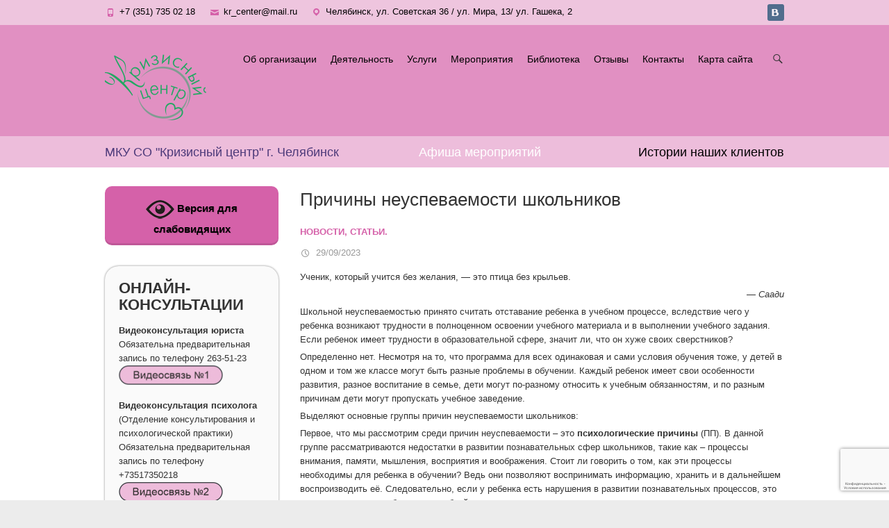

--- FILE ---
content_type: text/html; charset=UTF-8
request_url: http://crisiscenter74.ru/prichiny-neuspevaemosti-shkolnikov
body_size: 71826
content:
<!DOCTYPE html>
<!--[if IE 7]>
<html class="ie ie7" lang="ru-RU">
<![endif]-->
<!--[if IE 8]>
<html class="ie ie8" lang="ru-RU">
<![endif]-->
<!--[if !(IE 7) | !(IE 8) ]><!-->
<html lang="ru-RU">
<!--<![endif]-->
<head>
<meta charset="UTF-8" />
<meta name="viewport" content="width=device-width, initial-scale=1, maximum-scale=1">
<title>
Причины неуспеваемости школьников | МКУ СО   «КРИЗИСНЫЙ ЦЕНТР» г. Челябинск</title>
<link rel="profile" href="http://gmpg.org/xfn/11" />
<link rel="pingback" href="http://crisiscenter74.ru/xmlrpc.php" />
<!--[if lt IE 9]>
	<script src="http://crisiscenter74.ru/wp-content/themes/interface/js/html5.js"></script>
	<![endif]-->
<link rel="shortcut icon" href="/wp-content/uploads/2013/03/favicon.ico" type="image/x-icon" /><link rel='dns-prefetch' href='//www.google.com' />
<link rel='dns-prefetch' href='//fonts.googleapis.com' />
<link rel='dns-prefetch' href='//s.w.org' />
<link rel="alternate" type="application/rss+xml" title="МКУ СО   «КРИЗИСНЫЙ ЦЕНТР» г. Челябинск &raquo; Лента" href="http://crisiscenter74.ru/feed" />
<link rel="alternate" type="application/rss+xml" title="МКУ СО   «КРИЗИСНЫЙ ЦЕНТР» г. Челябинск &raquo; Лента комментариев" href="http://crisiscenter74.ru/comments/feed" />
<link rel="alternate" type="application/rss+xml" title="МКУ СО   «КРИЗИСНЫЙ ЦЕНТР» г. Челябинск &raquo; Лента комментариев к &laquo;Причины неуспеваемости школьников&raquo;" href="http://crisiscenter74.ru/prichiny-neuspevaemosti-shkolnikov/feed" />
		<script type="text/javascript">
			window._wpemojiSettings = {"baseUrl":"https:\/\/s.w.org\/images\/core\/emoji\/11\/72x72\/","ext":".png","svgUrl":"https:\/\/s.w.org\/images\/core\/emoji\/11\/svg\/","svgExt":".svg","source":{"concatemoji":"http:\/\/crisiscenter74.ru\/wp-includes\/js\/wp-emoji-release.min.js?ver=5.0.19"}};
			!function(e,a,t){var n,r,o,i=a.createElement("canvas"),p=i.getContext&&i.getContext("2d");function s(e,t){var a=String.fromCharCode;p.clearRect(0,0,i.width,i.height),p.fillText(a.apply(this,e),0,0);e=i.toDataURL();return p.clearRect(0,0,i.width,i.height),p.fillText(a.apply(this,t),0,0),e===i.toDataURL()}function c(e){var t=a.createElement("script");t.src=e,t.defer=t.type="text/javascript",a.getElementsByTagName("head")[0].appendChild(t)}for(o=Array("flag","emoji"),t.supports={everything:!0,everythingExceptFlag:!0},r=0;r<o.length;r++)t.supports[o[r]]=function(e){if(!p||!p.fillText)return!1;switch(p.textBaseline="top",p.font="600 32px Arial",e){case"flag":return s([55356,56826,55356,56819],[55356,56826,8203,55356,56819])?!1:!s([55356,57332,56128,56423,56128,56418,56128,56421,56128,56430,56128,56423,56128,56447],[55356,57332,8203,56128,56423,8203,56128,56418,8203,56128,56421,8203,56128,56430,8203,56128,56423,8203,56128,56447]);case"emoji":return!s([55358,56760,9792,65039],[55358,56760,8203,9792,65039])}return!1}(o[r]),t.supports.everything=t.supports.everything&&t.supports[o[r]],"flag"!==o[r]&&(t.supports.everythingExceptFlag=t.supports.everythingExceptFlag&&t.supports[o[r]]);t.supports.everythingExceptFlag=t.supports.everythingExceptFlag&&!t.supports.flag,t.DOMReady=!1,t.readyCallback=function(){t.DOMReady=!0},t.supports.everything||(n=function(){t.readyCallback()},a.addEventListener?(a.addEventListener("DOMContentLoaded",n,!1),e.addEventListener("load",n,!1)):(e.attachEvent("onload",n),a.attachEvent("onreadystatechange",function(){"complete"===a.readyState&&t.readyCallback()})),(n=t.source||{}).concatemoji?c(n.concatemoji):n.wpemoji&&n.twemoji&&(c(n.twemoji),c(n.wpemoji)))}(window,document,window._wpemojiSettings);
		</script>
		<style type="text/css">
img.wp-smiley,
img.emoji {
	display: inline !important;
	border: none !important;
	box-shadow: none !important;
	height: 1em !important;
	width: 1em !important;
	margin: 0 .07em !important;
	vertical-align: -0.1em !important;
	background: none !important;
	padding: 0 !important;
}
</style>
<link rel='stylesheet' id='wp-block-library-css'  href='http://crisiscenter74.ru/wp-includes/css/dist/block-library/style.min.css?ver=5.0.19' type='text/css' media='all' />
<link rel='stylesheet' id='contact-form-7-css'  href='http://crisiscenter74.ru/wp-content/plugins/contact-form-7/includes/css/styles.css?ver=5.1.1' type='text/css' media='all' />
<link rel='stylesheet' id='fancybox-css'  href='http://crisiscenter74.ru/wp-content/plugins/fancybox-for-wordpress/assets/css/fancybox.css?ver=1.3.4' type='text/css' media='all' />
<!--[if lt IE 9]>
<link rel='stylesheet' id='fancybox-ie-css'  href='http://crisiscenter74.ru/wp-content/plugins/fancybox-for-wordpress/assets/css/fancybox.ie.css?ver=1.3.4' type='text/css' media='all' />
<![endif]-->
<link rel='stylesheet' id='vi-style-css'  href='http://crisiscenter74.ru/wp-content/plugins/for-the-visually-impaired/css/styles.css?ver=5.0.19' type='text/css' media='all' />
<style id='vi-style-inline-css' type='text/css'>

		.vi-on-img-button{
  background: url(http://crisiscenter74.ru/wp-content/plugins/for-the-visually-impaired/img/icon_41.png) 100% 100% no-repeat;
  background-size: contain;
    display: inline-block;
    vertical-align: middle;
    height: 41px;
    width: 41px;
    text-decoration: none;
    outline: 0;
		}
#bt_widget-vi-on a {
	text-align: center;
	cursor: pointer;
	background: #d561a9;
	box-shadow: 0 -3px 0 rgba(0, 0, 0, 0.1) inset;
	border: 0 none;
	border-radius: 6px;
	overflow: hidden;
    font-size: 15px;
    padding: 13px 18px 16px;
	text-decoration: none;
	display: inline-block;
	font-family: arial;
    font-weight: 700;
	line-height: 100%;
	text-shadow: 1px 1px 0 rgba(0, 0, 0, 0.12);
	margin-top: -3px;
    color: #000000;
    border-radius: 10px;
    vertical-align:middle;

}


#bt_widget-vi-on a:hover {
	-o-box-shadow: 0 -1px 0 rgba(0, 0, 0, 0.14) inset;
	-moz-box-shadow: 0 -1px 0 rgba(0, 0, 0, 0.14) inset;
	-webkit-box-shadow: 0 -1px 0 rgba(0, 0, 0, 0.14) inset;
	box-shadow: 0 -1px 0 rgba(0, 0, 0, 0.14) inset;
	text-decoration: underline;	
}

#bt_widget-vi-on .vi_widget_img {
    vertical-align:middle;
}
#bt_widget-vi-on  {
	    position: relative;
    top: 0;
    left: 0;
    color: #000000;
    font-size: 18px;
    letter-spacing: 0;
    text-align: center;
}
.vi-close{
	vertical-align: middle;
	text-align: center;
	display: flex;
	justify-content: center;
	align-items: center;
	font-size: 16px;
	text-decoration: none;
	font-weight: bold;
	vertical-align: middle;
	word-break: break-all;
    word-wrap: break-word;

}
.bt_widget-vi{
	vertical-align: middle;
	text-align: center;
	
}
		
		
</style>
<link rel='stylesheet' id='page-list-style-css'  href='http://crisiscenter74.ru/wp-content/plugins/sitemap/css/page-list.css?ver=4.3' type='text/css' media='all' />
<link rel='stylesheet' id='interface_style-css'  href='http://crisiscenter74.ru/wp-content/themes/interface/style.css?ver=5.0.19' type='text/css' media='all' />
<link rel='stylesheet' id='interface-responsive-css'  href='http://crisiscenter74.ru/wp-content/themes/interface/css/responsive.css?ver=5.0.19' type='text/css' media='all' />
<link rel='stylesheet' id='google_fonts-css'  href='http://fonts.googleapis.com/css?family=PT+Sans%3A400%2C700italic%2C700%2C400italic&#038;ver=5.0.19' type='text/css' media='all' />
<link rel='stylesheet' id='style-css'  href='http://crisiscenter74.ru/wp-content/plugins/simple-google-recaptcha/style.css?ver=5.0.19' type='text/css' media='all' />
<script type='text/javascript' src='http://crisiscenter74.ru/wp-includes/js/jquery/jquery.js?ver=1.12.4'></script>
<script type='text/javascript' src='http://crisiscenter74.ru/wp-includes/js/jquery/jquery-migrate.min.js?ver=1.4.1'></script>
<script type='text/javascript' src='http://crisiscenter74.ru/wp-content/plugins/fancybox-for-wordpress/assets/js/jquery.fancybox.js?ver=1.3.4'></script>
<script type='text/javascript' src='http://crisiscenter74.ru/wp-content/plugins/for-the-visually-impaired/js/js.cookie.js?ver=2.1.0'></script>
<script type='text/javascript'>
/* <![CDATA[ */
var js_vi_script = {"txt_size":"14","sxema":"1","image":"1","font":"1","kerning":"0","line":"0","allbackgrnd":"1","reload_page":"0","auto_p_on":"0","scrool_panel":"1","btxt":"\u0412\u0435\u0440\u0441\u0438\u044f \u0434\u043b\u044f \u0441\u043b\u0430\u0431\u043e\u0432\u0438\u0434\u044f\u0449\u0438\u0445","btxt2":"\u0412\u0435\u0440\u043d\u0443\u0442\u044c\u0441\u044f \u0432 \u043e\u0431\u044b\u0447\u043d\u044b\u0439 \u0440\u0435\u0436\u0438\u043c","btxtcolor":"#000000","bcolor":"#d561a9","img_close2":"<img src=\"http:\/\/crisiscenter74.ru\/wp-content\/plugins\/for-the-visually-impaired\/img\/icon_41x.png\" class=\"vi_widget_img\">","razmer_images":"","fs_title1":"\u041c\u0430\u043b\u0435\u043d\u044c\u043a\u0438\u0439 \u0440\u0430\u0437\u043c\u0435\u0440 \u0448\u0440\u0438\u0444\u0442\u0430","fs_title2":"\u0423\u043c\u0435\u043d\u044c\u0448\u0435\u043d\u043d\u044b\u0439 \u0440\u0430\u0437\u043c\u0435\u0440 \u0448\u0440\u0438\u0444\u0442\u0430","fs_title3":"\u041d\u043e\u0440\u043c\u0430\u043b\u044c\u043d\u044b\u0439 \u0440\u0430\u0437\u043c\u0435\u0440 \u0448\u0440\u0438\u0444\u0442\u0430","fs_title4":"\u0423\u0432\u0435\u043b\u0438\u0447\u0435\u043d\u043d\u044b\u0439 \u0440\u0430\u0437\u043c\u0435\u0440 \u0448\u0440\u0438\u0444\u0442\u0430","fs_title5":"\u0411\u043e\u043b\u044c\u0448\u043e\u0439 \u0440\u0430\u0437\u043c\u0435\u0440 \u0448\u0440\u0438\u0444\u0442\u0430","sxem_title":"\u0426","sxem_title1":"\u0426\u0432\u0435\u0442\u043e\u0432\u0430\u044f \u0441\u0445\u0435\u043c\u0430: \u0427\u0435\u0440\u043d\u044b\u043c \u043f\u043e \u0431\u0435\u043b\u043e\u043c\u0443","sxem_title2":"\u0426\u0432\u0435\u0442\u043e\u0432\u0430\u044f \u0441\u0445\u0435\u043c\u0430: \u0411\u0435\u043b\u044b\u043c \u043f\u043e \u0447\u0435\u0440\u043d\u043e\u043c\u0443","sxem_title3":"\u0426\u0432\u0435\u0442\u043e\u0432\u0430\u044f \u0441\u0445\u0435\u043c\u0430: \u0422\u0435\u043c\u043d\u043e-\u0441\u0438\u043d\u0438\u043c \u043f\u043e \u0433\u043e\u043b\u0443\u0431\u043e\u043c\u0443","sxem_title4":"\u0426\u0432\u0435\u0442\u043e\u0432\u0430\u044f \u0441\u0445\u0435\u043c\u0430: \u041a\u043e\u0440\u0438\u0447\u043d\u0435\u0432\u044b\u043c \u043f\u043e \u0431\u0435\u0436\u0435\u0432\u043e\u043c\u0443","sxem_title5":"\u0426\u0432\u0435\u0442\u043e\u0432\u0430\u044f \u0441\u0445\u0435\u043c\u0430: \u0417\u0435\u043b\u0435\u043d\u044b\u043c \u043f\u043e \u0442\u0435\u043c\u043d\u043e-\u043a\u043e\u0440\u0438\u0447\u043d\u0435\u0432\u043e\u043c\u0443","img_title_on":"\u0412\u043a\u043b\u044e\u0447\u0438\u0442\u044c \u0438\u0437\u043e\u0431\u0440\u0430\u0436\u0435\u043d\u0438\u044f","img_title_gs":"\u0427\u0435\u0440\u043d\u043e-\u0431\u0435\u043b\u044b\u0435 \u0438\u0437\u043e\u0431\u0440\u0430\u0436\u0435\u043d\u0438\u044f","img_title_off":"\u041e\u0442\u043a\u043b\u044e\u0447\u0438\u0442\u044c \u0438\u0437\u043e\u0431\u0440\u0430\u0436\u0435\u043d\u0438\u044f","setting_title":"\u041d\u0430\u0441\u0442\u0440\u043e\u0439\u043a\u0438","close_title":"\u0412\u0435\u0440\u043d\u0443\u0442\u044c\u0441\u044f \u0432 \u043e\u0431\u044b\u0447\u043d\u044b\u0439 \u0440\u0435\u0436\u0438\u043c","settings_title":"\u041d\u0430\u0441\u0442\u0440\u043e\u0439\u043a\u0438 \u0448\u0440\u0438\u0444\u0442\u0430","setfont_title":"\u0412\u044b\u0431\u0435\u0440\u0438\u0442\u0435 \u0448\u0440\u0438\u0444\u0442","setsplet":"\u0418\u043d\u0442\u0435\u0440\u0432\u0430\u043b \u043c\u0435\u0436\u0434\u0443 \u0431\u0443\u043a\u0432\u0430\u043c\u0438","setspline":"\u0418\u043d\u0442\u0435\u0440\u0432\u0430\u043b \u043c\u0435\u0436\u0434\u0443 \u0441\u0442\u0440\u043e\u043a\u0430\u043c\u0438","standart":"\u0421\u0442\u0430\u043d\u0434\u0430\u0440\u0442\u043d\u044b\u0439","average":"\u0421\u0440\u0435\u0434\u043d\u0438\u0439","big":"\u0411\u043e\u043b\u044c\u0448\u043e\u0439","sel_sxem":"\u0412\u044b\u0431\u043e\u0440 \u0446\u0432\u0435\u0442\u043e\u0432\u043e\u0439 \u0441\u0445\u0435\u043c\u044b","closepanel":"\u0417\u0430\u043a\u0440\u044b\u0442\u044c \u043f\u0430\u043d\u0435\u043b\u044c","defsetpanel":"\u0412\u0435\u0440\u043d\u0443\u0442\u044c \u0441\u0442\u0430\u043d\u0434\u0430\u0440\u0442\u043d\u044b\u0435 \u043d\u0430\u0441\u0442\u0440\u043e\u0439\u043a\u0438","noimgdescr":"\u043d\u0435\u0442 \u043e\u043f\u0438\u0441\u0430\u043d\u0438\u044f \u043a \u0438\u0437\u043e\u0431\u0440\u0430\u0436\u0435\u043d\u0438\u044e","picture":"\u0418\u0437\u043e\u0431\u0440\u0430\u0436\u0435\u043d\u0438\u0435"};
/* ]]> */
</script>
<script type='text/javascript' src='http://crisiscenter74.ru/wp-content/plugins/for-the-visually-impaired/js/js.for.the.visually.impaired.js?ver=0.53'></script>
<script type='text/javascript' src='http://crisiscenter74.ru/wp-content/themes/interface/js/backtotop.js?ver=5.0.19'></script>
<script type='text/javascript' src='http://crisiscenter74.ru/wp-content/themes/interface/js/scripts.js?ver=5.0.19'></script>
<script type='text/javascript'>
/* <![CDATA[ */
var sgr_recaptcha = {"site_key":"6LdLmIsUAAAAACxh8oZdf0ZOs0nml-UI5yqW5iwC"};
/* ]]> */
</script>
<script type='text/javascript' src='http://crisiscenter74.ru/wp-content/plugins/simple-google-recaptcha/main.js?ver=5.0.19'></script>
<script type='text/javascript' src='https://www.google.com/recaptcha/api.js?hl=ru_RU&#038;onload=sgr&#038;render=explicit&#038;ver=5.0.19'></script>
<link rel='https://api.w.org/' href='http://crisiscenter74.ru/wp-json/' />
<link rel="EditURI" type="application/rsd+xml" title="RSD" href="http://crisiscenter74.ru/xmlrpc.php?rsd" />
<link rel="wlwmanifest" type="application/wlwmanifest+xml" href="http://crisiscenter74.ru/wp-includes/wlwmanifest.xml" /> 
<link rel='prev' title='Образ семейных отношений' href='http://crisiscenter74.ru/obraz-semejnyh-otnoshenij' />
<link rel='next' title='Мероприятия Кризисного центра в октябре' href='http://crisiscenter74.ru/meropriyatiya-krizisnogo-tsentra-v-oktyabre' />
<meta name="generator" content="WordPress 5.0.19" />
<link rel="canonical" href="http://crisiscenter74.ru/prichiny-neuspevaemosti-shkolnikov" />
<link rel='shortlink' href='http://crisiscenter74.ru/?p=21545' />
<link rel="alternate" type="application/json+oembed" href="http://crisiscenter74.ru/wp-json/oembed/1.0/embed?url=http%3A%2F%2Fcrisiscenter74.ru%2Fprichiny-neuspevaemosti-shkolnikov" />
<link rel="alternate" type="text/xml+oembed" href="http://crisiscenter74.ru/wp-json/oembed/1.0/embed?url=http%3A%2F%2Fcrisiscenter74.ru%2Fprichiny-neuspevaemosti-shkolnikov&#038;format=xml" />

<!-- Fancybox for WordPress v3.1.8 -->
<style type="text/css">
	div.fancybox-caption{display:none !important;}
	
	img.fancybox-image{border-width:10px;border-color:#FFFFFF;border-style:solid;height:auto;}
	div.fancybox-bg{background-color:rgba(102,102,102,0.3);opacity:1 !important;}div.fancybox-content{border-color:#FFFFFF}
	div#fancybox-title{background-color:#FFFFFF}
	div.fancybox-content{background-color:#FFFFFF}
	div#fancybox-title-inside{color:#333333}
	
	
	
	div.fancybox-caption p.caption-title{display:inline-block}
	div.fancybox-caption p.caption-title{font-size:14px}
	div.fancybox-caption p.caption-title{color:#333333}
	div.fancybox-caption {color:#333333}div.fancybox-caption p.caption-title {background:#fff; width:auto;padding:10px 30px;}
</style><script type="text/javascript">
	jQuery(function(){

		jQuery.fn.getTitle = function() { // Copy the title of every IMG tag and add it to its parent A so that fancybox can show titles
			var arr = jQuery("a[data-fancybox]");
									jQuery.each(arr, function() {
										var title = jQuery(this).children("img").attr("title");
										 var caption = jQuery(this).next("figcaption").html();
                                        if(caption && title){jQuery(this).attr("title",title+" " + caption)}else if(title){ jQuery(this).attr("title",title);}else if(caption){jQuery(this).attr("title",caption);}
									});			}

		// Supported file extensions
		var thumbnails = jQuery("a:has(img)").not(".nolightbox").not('.envira-gallery-link').not('.ngg-simplelightbox').filter( function() { return /\.(jpe?g|png|gif|mp4|webp|bmp|pdf)(\?[^/]*)*$/i.test(jQuery(this).attr('href')) });

		// Add data-type iframe for links that are not images or videos.
        var iframeLinks = jQuery('.fancyboxforwp').filter( function() { return ! /\.(jpe?g|png|gif|mp4|webp|bmp|pdf)(\?[^/]*)*$/i.test(jQuery(this).attr('href')) }).filter( function() { return ! /vimeo|youtube/i.test(jQuery(this).attr('href')) });
        iframeLinks.attr({ "data-type" : "iframe" }).getTitle();

				// Gallery All
		thumbnails.addClass("fancyboxforwp").attr("data-fancybox","gallery").getTitle();
        iframeLinks.attr({ "data-fancybox":"gallery" }).getTitle();

		// Gallery type NONE
		


		// Call fancybox and apply it on any link with a rel atribute that starts with "fancybox", with the options set on the admin panel
		jQuery("a.fancyboxforwp").fancyboxforwp({
			loop: false,
			smallBtn: true,
			zoomOpacity: "auto",
			animationEffect: "fade",
			animationDuration: 500,
			transitionEffect: "fade",
			transitionDuration : "300",
			overlayShow: true,
			overlayOpacity: "0.3",
			titleShow: true,
			titlePosition: "inside",
			keyboard: true,
			showCloseButton: true,
			arrows: true,
			clickContent: false,
            clickSlide: "close",
			wheel: false,
			toolbar: true,
			preventCaptionOverlap: true,
			onInit: function() { },			onDeactivate: function() { },			beforeClose: function() { },			afterShow: function() { },			afterClose: function() { },			caption : function( instance, item ) {var testing = jQuery(this).context.title;var caption = jQuery(this).data('caption') || '';if ( item.type === 'image' && testing.length ) {caption = (caption.length ? caption + '<br />' : '') + '<p class="caption-title">'+testing+'</p>' ;}return caption;},
			afterLoad : function( instance, current ) {current.$content.append('<div class=\"fancybox-custom-caption\" style=\" position: absolute;left:0;right:0;color:#000;padding-top:10px;bottom:-50px;margin:0 auto;text-align:center; \">' + current.opts.caption + '</div>');},
					});
		
	})
</script>
<!-- END Fancybox for WordPress -->
<link rel="stylesheet" id="testme-style-css"  href="http://crisiscenter74.ru/wp-content/plugins/wp_testme/testme_style.css" type="text/css" media="all" /> <script type="text/javascript" src="http://crisiscenter74.ru/wp-content/plugins/wp_testme/js/testme.js"></script><!-- <meta name="NextGEN" version="3.1.7" /> -->
<link rel='stylesheet' id='yop-poll-public-css'  href='http://crisiscenter74.ru/wp-content/plugins/yop-poll/css/yop-poll-public.css?ver=4.9.3' type='text/css' media='all' />
</head>

<body class="post-template-default single single-post postid-21545 single-format-standard left-sidebar-template">
<div class="wrapper">
<header id="branding" >
  <div class="info-bar">
		<div class="container clearfix"><div class="info clearfix">
											<ul><li class="phone-number"><a title=" Позвоните нам " href="tel:+7 (351) 735 02 18">+7 (351) 735 02 18</a></li><li class="email"><a title=" Напишите нам " href="mailto:kr_center@mail.ru">kr_center@mail.ru</a></li><li class="address">Челябинск, ул. Советская 36 / ул. Мира, 13/ ул. Гашека, 2</li></ul>
		</div><!-- .info --><div class="social-profiles clearfix">
					<ul><li class="pinterest"><a href="http://vk.com/crisiscenter74" title="МКУ СО   «КРИЗИСНЫЙ ЦЕНТР» г. Челябинск на VK" target="_blank"></a></li>
				</ul>
				</div><!-- .social-profiles --></div>
<!-- .container -->
</div>
<!-- .info-bar -->
<div class="hgroup-wrap">
  <div class="container clearfix">
    <section id="site-logo" class="clearfix">
            <h1 id="site-title"> <a href="http://crisiscenter74.ru/" title="МКУ СО   «КРИЗИСНЫЙ ЦЕНТР» г. Челябинск" rel="home"> <img src="http://crisiscenter74.ru/wp-content/uploads/2025/01/Krizisnyj-tsentr-logo-kvadrat-5-150x150.png" alt="МКУ СО   «КРИЗИСНЫЙ ЦЕНТР» г. Челябинск"> </a> </h1>
          </section>
    <!-- #site-logo -->
    <button class="menu-toggle"></button>
    <section class="hgroup-right">
      <nav id="access" class="clearfix"><ul class="nav-menu"><li id="menu-item-24" class="menu-item menu-item-type-post_type menu-item-object-page menu-item-has-children menu-item-24"><a href="http://crisiscenter74.ru/ob-organizatsii">Об организации</a>
<ul class="sub-menu">
	<li id="menu-item-2599" class="menu-item menu-item-type-post_type menu-item-object-page menu-item-2599"><a href="http://crisiscenter74.ru/ob-organizatsii">Об организации</a></li>
	<li id="menu-item-4209" class="menu-item menu-item-type-post_type menu-item-object-page menu-item-4209"><a href="http://crisiscenter74.ru/uchreditel">Учредитель</a></li>
	<li id="menu-item-2600" class="menu-item menu-item-type-post_type menu-item-object-page menu-item-2600"><a href="http://crisiscenter74.ru/struktura-orginizatsii">Структура организации</a></li>
	<li id="menu-item-2722" class="menu-item menu-item-type-post_type menu-item-object-page menu-item-2722"><a href="http://crisiscenter74.ru/sotrudniki">Сотрудники</a></li>
	<li id="menu-item-2602" class="menu-item menu-item-type-post_type menu-item-object-page menu-item-2602"><a href="http://crisiscenter74.ru/fotogalereya">Фотогалерея</a></li>
	<li id="menu-item-2635" class="menu-item menu-item-type-taxonomy menu-item-object-category menu-item-2635"><a href="http://crisiscenter74.ru/category/vakansii">Вакансии</a></li>
	<li id="menu-item-2627" class="menu-item menu-item-type-taxonomy menu-item-object-category menu-item-2627"><a href="http://crisiscenter74.ru/category/smi-o-nas">СМИ о нас</a></li>
	<li id="menu-item-2624" class="menu-item menu-item-type-taxonomy menu-item-object-category current-post-ancestor current-menu-parent current-post-parent menu-item-2624"><a href="http://crisiscenter74.ru/category/news">Новости</a></li>
	<li id="menu-item-11667" class="menu-item menu-item-type-post_type menu-item-object-page menu-item-11667"><a href="http://crisiscenter74.ru/uslugi/vopros-otvet">Часто задаваемые вопросы</a></li>
</ul>
</li>
<li id="menu-item-4237" class="menu-item menu-item-type-post_type menu-item-object-page menu-item-has-children menu-item-4237"><a href="http://crisiscenter74.ru/deyatelnost">Деятельность</a>
<ul class="sub-menu">
	<li id="menu-item-13204" class="menu-item menu-item-type-taxonomy menu-item-object-category menu-item-13204"><a href="http://crisiscenter74.ru/category/vybiraushie_semiu">Социальный проект &#171;ВЫБИРАЮЩИЕ СЕМЬЮ&#187;</a></li>
	<li id="menu-item-4278" class="menu-item menu-item-type-post_type menu-item-object-page menu-item-4278"><a href="http://crisiscenter74.ru/finansovo-hozyaystvennaya-deyatelnost">Финансово-хозяйственная деятельность</a></li>
	<li id="menu-item-4288" class="menu-item menu-item-type-post_type menu-item-object-page menu-item-4288"><a href="http://crisiscenter74.ru/analiticheskie-otchetyi-2">Отчеты/Объем предоставляемых услуг/Независимая оценка</a></li>
	<li id="menu-item-4298" class="menu-item menu-item-type-post_type menu-item-object-page menu-item-4298"><a href="http://crisiscenter74.ru/deyatelnost/dokumenty">Документы</a></li>
	<li id="menu-item-17344" class="menu-item menu-item-type-taxonomy menu-item-object-category menu-item-17344"><a href="http://crisiscenter74.ru/category/rezultaty-provedeniya-sout">Результаты проведения СОУТ</a></li>
	<li id="menu-item-15814" class="menu-item menu-item-type-post_type menu-item-object-page menu-item-15814"><a href="http://crisiscenter74.ru/deyatelnost/pasport-dostupnosti">Паспорт доступности</a></li>
	<li id="menu-item-16641" class="menu-item menu-item-type-post_type menu-item-object-page menu-item-16641"><a href="http://crisiscenter74.ru/deyatelnost/predpisaniya-proveryayushhih-organov">Предписания проверяющих органов</a></li>
	<li id="menu-item-16644" class="menu-item menu-item-type-post_type menu-item-object-page menu-item-16644"><a href="http://crisiscenter74.ru/deyatelnost/pravila-vnutrennego-rasporyadka-i-kollektivnyj-dogovor">Правила внутреннего распорядка</a></li>
	<li id="menu-item-22275" class="menu-item menu-item-type-taxonomy menu-item-object-category menu-item-22275"><a href="http://crisiscenter74.ru/category/programma-energosberezheniya">Программа энергосбережения</a></li>
</ul>
</li>
<li id="menu-item-3113" class="menu-item menu-item-type-post_type menu-item-object-page menu-item-has-children menu-item-3113"><a href="http://crisiscenter74.ru/uslugi">Услуги</a>
<ul class="sub-menu">
	<li id="menu-item-24326" class="menu-item menu-item-type-post_type menu-item-object-page menu-item-24326"><a href="http://crisiscenter74.ru/otdelenie-psihologicheskoj-pomoshhi-uchastnikam-svo-i-ih-blizkomu-okruzheniyu">Отделение психологической помощи участникам СВО и их близкому окружению</a></li>
	<li id="menu-item-4950" class="menu-item menu-item-type-post_type menu-item-object-page menu-item-4950"><a href="http://crisiscenter74.ru/uslugi/ekstrennaya-sotsialno-psihologicheskaya-pomoshh">Экстренная социально-психологическая помощь</a></li>
	<li id="menu-item-2604" class="menu-item menu-item-type-post_type menu-item-object-page menu-item-2604"><a title="Психолог в Челябинске бесплатно" href="http://crisiscenter74.ru/uslugi/konsultatsiya-psihologa">Психологическая помощь</a></li>
	<li id="menu-item-2605" class="menu-item menu-item-type-post_type menu-item-object-page menu-item-2605"><a href="http://crisiscenter74.ru/konsultatsiya-yurista">Консультация юриста</a></li>
	<li id="menu-item-2606" class="menu-item menu-item-type-post_type menu-item-object-page menu-item-2606"><a title="Кризисная квартира" href="http://crisiscenter74.ru/rabota-s-grazhdanami">Временное убежище &#171;Кризисная квартира&#187;</a></li>
	<li id="menu-item-16667" class="menu-item menu-item-type-taxonomy menu-item-object-category menu-item-16667"><a href="http://crisiscenter74.ru/category/svobodnyemesta">Количество свободных мест</a></li>
	<li id="menu-item-2608" class="menu-item menu-item-type-post_type menu-item-object-page menu-item-2608"><a href="http://crisiscenter74.ru/telefon-doveriya-2">Детский телефон доверия</a></li>
	<li id="menu-item-2609" class="menu-item menu-item-type-post_type menu-item-object-page menu-item-2609"><a href="http://crisiscenter74.ru/treningi-seminaryi">Тренинги, вебинары</a></li>
	<li id="menu-item-12324" class="menu-item menu-item-type-post_type menu-item-object-page menu-item-12324"><a href="http://crisiscenter74.ru/profilaktika-otkazov-ot-novorozhdennyh">Профилактика отказов от новорожденных</a></li>
</ul>
</li>
<li id="menu-item-2634" class="menu-item menu-item-type-taxonomy menu-item-object-category menu-item-2634"><a href="http://crisiscenter74.ru/category/meropriyatiya">Мероприятия</a></li>
<li id="menu-item-20" class="menu-item menu-item-type-post_type menu-item-object-page menu-item-has-children menu-item-20"><a href="http://crisiscenter74.ru/biblioteka">Библиотека</a>
<ul class="sub-menu">
	<li id="menu-item-2610" class="menu-item menu-item-type-post_type menu-item-object-page menu-item-2610"><a href="http://crisiscenter74.ru/biblioteka">Книги</a></li>
	<li id="menu-item-21" class="menu-item menu-item-type-post_type menu-item-object-page menu-item-21"><a href="http://crisiscenter74.ru/biblioteka/normativno-pravovaya-baza">Нормативные правовые акты</a></li>
	<li id="menu-item-2611" class="menu-item menu-item-type-taxonomy menu-item-object-category menu-item-2611"><a href="http://crisiscenter74.ru/category/social">Соц. исследования</a></li>
	<li id="menu-item-2612" class="menu-item menu-item-type-taxonomy menu-item-object-category current-post-ancestor current-menu-parent current-post-parent menu-item-2612"><a href="http://crisiscenter74.ru/category/article">Статьи.</a></li>
	<li id="menu-item-2613" class="menu-item menu-item-type-taxonomy menu-item-object-category menu-item-2613"><a href="http://crisiscenter74.ru/category/testyi">Тесты</a></li>
	<li id="menu-item-15978" class="menu-item menu-item-type-taxonomy menu-item-object-category menu-item-15978"><a href="http://crisiscenter74.ru/category/profilaktika">Профилактические материалы</a></li>
	<li id="menu-item-21229" class="menu-item menu-item-type-post_type menu-item-object-page menu-item-21229"><a href="http://crisiscenter74.ru/bezopasnost-v-internete-2">Безопасность в интернете</a></li>
</ul>
</li>
<li id="menu-item-19" class="menu-item menu-item-type-post_type menu-item-object-page menu-item-19"><a href="http://crisiscenter74.ru/otzyivyi">Отзывы</a></li>
<li id="menu-item-18" class="menu-item menu-item-type-post_type menu-item-object-page menu-item-18"><a href="http://crisiscenter74.ru/kontaktyi">Контакты</a></li>
<li id="menu-item-21414" class="menu-item menu-item-type-post_type menu-item-object-page menu-item-21414"><a href="http://crisiscenter74.ru/karta-sayta">Карта сайта</a></li>
</ul></nav><!-- #access -->      <div class="search-toggle"></div>
      <!-- .search-toggle -->
      <div id="search-box" class="hide">
        
<form action="http://crisiscenter74.ru/" method="get" class="searchform clearfix">
  <label class="assistive-text">
    Поиск  </label>
  <input type="search" placeholder="Поиск" class="s field" name="s">
  <input type="submit" value="Поиск" class="search-submit">
</form>
<!-- .search-form -->
        <span class="arrow"></span> </div>
      <!-- #search-box --> 
    </section>
    <!-- .hgroup-right --> 
  </div>
  <!-- .container --> 
</div>
<!-- .hgroup-wrap -->

<section class="slogan-wrap"><div class="container"><div class="slogan"><div style="float:left;"><h1 class="page-title">МКУ СО &quot;Кризисный центр&quot; г. Челябинск<a href="/category/afisha-meropriyatiy">&nbsp;&nbsp;&nbsp;&nbsp;&nbsp;&nbsp;&nbsp;&nbsp;&nbsp;&nbsp;&nbsp;&nbsp;&nbsp;&nbsp;&nbsp;&nbsp;&nbsp;&nbsp;&nbsp;&nbsp;&nbsp;&nbsp;&nbsp;Афиша мероприятий</a> </h1></div><div class="page-sec-title"><a href="/category/istorii-nashih-klientov">Истории наших клиентов</a></div></div><!-- .slogan --></div><!-- .container --></section><!-- .slogan-wrap --></header>
<div id="main">
<div class="container clearfix">
<script type="text/javascript">
//<![CDATA[
function addLink() {
    var body_element = document.getElementsByTagName('body')[0];
    var selection = window.getSelection();

    // Вы можете изменить текст в этой строчке
    var pagelink = "<p>Источник: <a href='"+document.location.href+"'>"+document.location.href+"</a>&copy;Авторские права данной статьи с момента публикации принадлежат ее автору. Публикация статьи, в том числе и ее отрывков в соответствии с законом РФ 5351-1 от 09.07.1993 г. «Об авторском праве и смежных правах» запрещено без указания ссылки на источник</p>";

    var copytext = selection + pagelink;
    var newdiv = document.createElement('div');
    newdiv.style.position = 'absolute';
    newdiv.style.left = '-99999px';
    body_element.appendChild(newdiv);
    newdiv.innerHTML = copytext;
    selection.selectAllChildren(newdiv);
    window.setTimeout( function() {
        body_element.removeChild(newdiv);
    }, 0);
}
document.oncopy = addLink;
//]]>
</script>
<div id="primary">
<h2>Причины неуспеваемости школьников</h2>
  <div id="content"><section id="post-21545" class="post-21545 post type-post status-publish format-standard hentry category-news category-article">
  <article>
        <header class="entry-header">
            <div class="entry-meta"> <span class="cat-links">
        <a href="http://crisiscenter74.ru/category/news" rel="category tag">Новости</a>, <a href="http://crisiscenter74.ru/category/article" rel="category tag">Статьи.</a>        </span><!-- .cat-links --> 
      </div>
      <!-- .entry-meta -->
           <!-- .entry-title -->
      <div class="entry-meta clearfix">
	               <div class="date"><a href="http://crisiscenter74.ru/prichiny-neuspevaemosti-shkolnikov" title="13:01">
          29/09/2023          </a></div>
		      </div>
	  
      <!-- .entry-meta --> 
    </header>
    <!-- .entry-header -->
        <div class="entry-content clearfix">
      
<p>Ученик, который учится без желания, &#8212; это птица без
крыльев.</p>



<p style="text-align:right"><em>— Саади</em></p>



<p> Школьной неуспеваемостью принято считать отставание ребенка в учебном процессе, вследствие чего у ребенка возникают трудности в полноценном освоении учебного материала и в выполнении учебного задания. Если ребенок имеет трудности в образовательной сфере, значит ли, что он хуже своих сверстников?  </p>



<span id="more-21545"></span>



<p>Определенно нет. Несмотря
на то, что программа для всех одинаковая и сами условия обучения тоже, у детей
в одном и том же классе могут быть разные проблемы в обучении. Каждый ребенок
имеет свои особенности развития, разное воспитание в семье, дети могут
по-разному относить к учебным обязанностям, и по разным причинам дети могут
пропускать учебное заведение.</p>



<p>Выделяют
основные группы причин неуспеваемости школьников:</p>



<p>Первое, что мы
рассмотрим среди причин неуспеваемости – это <strong>психологические причины</strong> (ПП). В данной группе рассматриваются
недостатки в развитии познавательных сфер школьников, такие как – процессы
внимания, памяти, мышления, восприятия и воображения. Стоит ли говорить о том,
как эти процессы необходимы для ребенка в обучении? Ведь они позволяют
воспринимать информацию, хранить и в дальнейшем воспроизводить её.
Следовательно, если у ребенка есть нарушения в развитии познавательных
процессов, это может привести к проблемам в учебной деятельности. </p>



<p>Далее, на что
необходимо сделать акцент в ПП – это мотивационная сфера. Считается, что мотивы
учащихся делятся на две категории. В первую категорию относятся те дети,
которые чувствуют потребность в интеллектуальной активности, овладении новых
навыков и знаний. Во вторую категорию относятся те дети, которые заинтересованы
в общении со сверстниками, в оценке и одобрении, а также в желании занять
определенную позицию в иерархии. Отсутствие мотивации учащегося также негативно
воздействует на усваивании материала и обучаемости. </p>



<p>Также в ПП
рассматривается эмоционально-волевая сфера. Здесь выделяют высокую тревожность
учащегося, проблемы с самооценкой школьника и отсутствие у ребенка
инициативности, самостоятельности и организованности. </p>



<p>Вторая группа – это <strong>педагогические причины </strong>неуспеваемости. В
данной группе рассматривается проблематика организации учебного процесса,
недостаточная оценка внеклассной и внешкольной работы с учащимися, отсутствие
индивидуального подхода к учащимся, педагогическая запущенность, отсутствие
взаимодействия преподаватели с учениками, недоработка методов преподавания.</p>



<p>Третья группа – это <strong>социальные причины</strong> (СП). К СП относят
проблемы, связанные со взаимодействием ребенка со сверстниками, проживание
ребенка в неблагополучной семье, где родители либо отсутствуют, либо не
учувствуют в воспитании ребенка, условия проживания ребенка в семье, а также
материальный доход. </p>



<p>Рассмотрев все причины можно понять, почему у ребенка могут быть трудности в учебном процессе. Возможно воздействие нескольких причин на школьника одновременно. </p>



<ul class="wp-block-gallery columns-2 is-cropped"><li class="blocks-gallery-item"><figure><img src="http://crisiscenter74.ru/wp-content/uploads/2023/09/93ee0e20f9abf7d94d1d219257f82916a3-1-1024x576.jpg" alt="" data-id="21548" data-link="http://crisiscenter74.ru/?attachment_id=21548" class="wp-image-21548" srcset="http://crisiscenter74.ru/wp-content/uploads/2023/09/93ee0e20f9abf7d94d1d219257f82916a3-1-1024x576.jpg 1024w, http://crisiscenter74.ru/wp-content/uploads/2023/09/93ee0e20f9abf7d94d1d219257f82916a3-1-300x169.jpg 300w, http://crisiscenter74.ru/wp-content/uploads/2023/09/93ee0e20f9abf7d94d1d219257f82916a3-1-768x432.jpg 768w" sizes="(max-width: 1024px) 100vw, 1024px" /></figure></li><li class="blocks-gallery-item"><figure><img src="http://crisiscenter74.ru/wp-content/uploads/2023/09/1673737500_pro-dachnikov-com-p-foto-uchitel-i-uchenik-za-partoi-31-1-1024x683.jpg" alt="" data-id="21549" data-link="http://crisiscenter74.ru/?attachment_id=21549" class="wp-image-21549" srcset="http://crisiscenter74.ru/wp-content/uploads/2023/09/1673737500_pro-dachnikov-com-p-foto-uchitel-i-uchenik-za-partoi-31-1-1024x683.jpg 1024w, http://crisiscenter74.ru/wp-content/uploads/2023/09/1673737500_pro-dachnikov-com-p-foto-uchitel-i-uchenik-za-partoi-31-1-300x200.jpg 300w, http://crisiscenter74.ru/wp-content/uploads/2023/09/1673737500_pro-dachnikov-com-p-foto-uchitel-i-uchenik-za-partoi-31-1-768x512.jpg 768w, http://crisiscenter74.ru/wp-content/uploads/2023/09/1673737500_pro-dachnikov-com-p-foto-uchitel-i-uchenik-za-partoi-31-1.jpg 1404w" sizes="(max-width: 1024px) 100vw, 1024px" /></figure></li></ul>



<p style="text-align:right" class="has-small-font-size"><em>Автор публикации &#8212; Богоева Клена, психолог Кризисного центра</em><div><br></div></p>
    </div>
      </header>
  
    <!-- entry content clearfix -->
    
      </article>
</section>
<!-- .post -->
</div><!-- #content --></div>
<!-- #primary -->

<div id="secondary" class="no-margin-left">
  <aside id="wp_vi_plugin-3" class="widget widget_wp_vi_plugin"><div id="bt_widget-vi-on" class="bt_widget-vi"><a itemprop="Copy" href="#" class="bt_widget-vi-on"><span class="vi-on-img-button"></span> Версия для слабовидящих</a></div></aside><aside id="custom_html-3" class="widget_text widget widget_custom_html"><div class="textwidget custom-html-widget">	<div class='ccwidget skype'>
		<div class='widget-title'>ОНЛАЙН-КОНСУЛЬТАЦИИ</div>
		<div class='widget-body'>			
			<p>
				<span>Видеоконсультация юриста</span><br/> Обязательна предварительная запись по телефону 263-51-23
<a href="https://vk.com/call/join/_TeB8VKn3F6npLM1lbRhIXGkLL5u9ETRh3unnmQHG5M"><img src="http://crisiscenter74.ru/wp-content/uploads/2025/01/Videsvyaz-knopka1-e1737352942354.png" alt="Позвонить через VK Мессенджер"></a><br/>
<br/><span>				Видеоконсультация психолога</span> (Отделение консультирования и психологической практики)<br/> Обязательна предварительная запись по телефону +73517350218
<a href="https://vk.com/call/join/dbVEhygYHA8FKbdLOfaLp5K8gjTxK73JQk6EBzHpIOY"><img src="http://crisiscenter74.ru/wp-content/uploads/2025/01/Videsvyaz-knopka2-e1737353024487.png" alt="Позвонить через VK Мессенджер"></a><br/>
<br/><span>				Видеоконсультация психолога</span> (Отделение психологической помощи для мужчин)<br/> Обязательна предварительная запись по телефону +73512635123
											<a href="https://vk.com/call/join/WTw4i517GPFhR6MA0UAm53945MTNxenbMtn1Qm71xGI"><img src="http://crisiscenter74.ru/wp-content/uploads/2025/01/Videsvyaz-knopka3-e1737353114400.png" alt="Позвонить через VK Мессенджер"></a><br/>	

			</p>
		<a href="http://crisiscenter74.ru/wp-content/uploads/2025/01/instruktsiya-kratkaya.pdf">Инструкция по подключению</a></div>
	</div></div></aside><aside id="yop_poll_widget-3" class="widget Yop Poll Widget"><h1 class="widget-title">Опрос</h1><style type="text/css">#yop-poll-container-86_yp69368e100d01e {
	width:200px;
	background:#fff;
	padding:10px;
    color:#555;
    overflow:hidden;
    font-size:12px;
}
#yop-poll-name-86_yp69368e100d01e {
	font-size:14px;
	font-weight:bold;
}

#yop-poll-question-86_yp69368e100d01e {
	font-size:14px;
	margin:5px 0px;
}
#yop-poll-answers-86_yp69368e100d01e {  }
#yop-poll-answers-86_yp69368e100d01e ul {
    list-style: none outside none;
    margin: 0;
    padding: 0;
}
#yop-poll-answers-86_yp69368e100d01e ul li { 
	font-style:normal;
	margin:0px 0px 10px 0px;
	padding:0px;
	font-size:12px;
}
#yop-poll-answers-86_yp69368e100d01e ul li input { 
	margin:0px; 
	float:none;
}
#yop-poll-answers-86_yp69368e100d01e ul li label { 
	margin:0px; 
	font-style:normal; 
	font-weight:normal; 
	font-size:12px; 
	float:none;
}
.yop-poll-results-86_yp69368e100d01e {
    font-size: 12px;
    font-style: italic;
    font-weight: normal;
    margin-left: 15px;
}

#yop-poll-custom-86_yp69368e100d01e {  }
#yop-poll-custom-86_yp69368e100d01e ul {
    list-style: none outside none;
    margin: 0;
    padding: 0;
}
#yop-poll-custom-86_yp69368e100d01e ul li { 
	padding:0px;
	margin:0px;	
	font-size:14px;
}
#yop-poll-container-86_yp69368e100d01e input[type='text'] { margin:0px 0px 5px 0px; padding:2%; width:96%; text-indent:2%; font-size:12px; }

#yop-poll-captcha-input-div-86_yp69368e100d01e {
margin-top:5px;
}
#yop-poll-captcha-helpers-div-86_yp69368e100d01e {
width:30px;
float:left;
margin-left:5px;
height:0px;
}

#yop-poll-captcha-helpers-div-86_yp69368e100d01e img {
margin-bottom:2px;
}

#yop-poll-captcha-image-div-86_yp69368e100d01e {
margin-bottom:5px;
}

#yop_poll_captcha_image_86_yp69368e100d01e {
float:left;
}

.yop_poll_clear {
clear:both;
}



#yop-poll-vote-86_yp69368e100d01e {

}
.yop-poll-results-bar-86_yp69368e100d01e { background:#f5f5f5; height:10px;  }
.yop-poll-results-bar-86_yp69368e100d01e div { background:#555; height:10px; }
#yop-poll-vote-86_yp69368e100d01e div#yop-poll-vote-86_yp69368e100d01e button {
    float: right;
    margin-bottom: 20px;
    margin-top: -20px;
    width: auto;
}
#yop-poll-vote-86_yp69368e100d01e div#yop-poll-results-86_yp69368e100d01e {
    float: right;
    margin-bottom: 20px;
    margin-top: -20px;
    width: auto;
}
#yop-poll-vote-86_yp69368e100d01e div#yop-poll-results-86_yp69368e100d01e a { color:#555; text-decoration:underline; font-size:12px;}
#yop-poll-vote-86_yp69368e100d01e div#yop-poll-back-86_yp69368e100d01e a { color:#555; text-decoration:underline; font-size:12px;}
#yop-poll-vote-86_yp69368e100d01e div { float:center; color:green; width:100%; }

#yop-poll-container-error-86_yp69368e100d01e {
	font-size:12px;
	font-style:italic;
	color:red;
	text-transform:lowercase;
}

#yop-poll-container-success-86_yp69368e100d01e {
	font-size:12px;
	font-style:italic;
	color:green;
}</style><div id="yop-poll-container-86_yp69368e100d01e" class="yop-poll-container"><div id="yop-poll-container-success-86_yp69368e100d01e" class="yop-poll-container-success"></div><div id="yop-poll-container-error-86_yp69368e100d01e" class="yop-poll-container-error"></div><form id="yop-poll-form-86_yp69368e100d01e" class="yop-poll-forms"><div id="yop-poll-name-86_yp69368e100d01e" class="yop-poll-name">Какие тренинги Кризисного центра вы хотели бы посетить в будущем 2025 году?</div>
<div id="yop-poll-question-86_yp69368e100d01e" class="yop-poll-question">Какие тренинги Кризисного центра вы хотели бы посетить в будущем 2025 году?</div>
<div id="yop-poll-answers-86_yp69368e100d01e" class="yop-poll-answers">
	<ul>
		
		<li class="yop-poll-li-answer-86_yp69368e100d01e">
			<input type="checkbox" value="551" name="yop_poll_answer[551]" id="yop-poll-answer-86_yp69368e100d01e-551" /> 
			<label for="yop-poll-answer-86_yp69368e100d01e-551">Тренинги личностного роста (повышение самооценки, личные границы, управление конфликтом и т.д.)</label>
			<span class="yop-poll-results-text-86_yp69368e100d01e"></span>
             
        </li>
        
		<li class="yop-poll-li-answer-86_yp69368e100d01e">
			<input type="checkbox" value="552" name="yop_poll_answer[552]" id="yop-poll-answer-86_yp69368e100d01e-552" /> 
			<label for="yop-poll-answer-86_yp69368e100d01e-552"> Тренинги по базовым чувствам (обида, злость, зависть, чувство вины, страх и т.д.)</label>
			<span class="yop-poll-results-text-86_yp69368e100d01e"></span>
             
        </li>
        
		<li class="yop-poll-li-answer-86_yp69368e100d01e">
			<input type="checkbox" value="553" name="yop_poll_answer[553]" id="yop-poll-answer-86_yp69368e100d01e-553" /> 
			<label for="yop-poll-answer-86_yp69368e100d01e-553">Тренинги по гармонизации детско-родительских отношений</label>
			<span class="yop-poll-results-text-86_yp69368e100d01e"></span>
             
        </li>
        
		<li class="yop-poll-li-answer-86_yp69368e100d01e">
			<input type="checkbox" value="554" name="yop_poll_answer[554]" id="yop-poll-answer-86_yp69368e100d01e-554" /> 
			<label for="yop-poll-answer-86_yp69368e100d01e-554">Тренинги по гармонизации партнерских отношений</label>
			<span class="yop-poll-results-text-86_yp69368e100d01e"></span>
             
        </li>
        
		<li class="yop-poll-li-answer-86_yp69368e100d01e">
			<input type="checkbox" value="555" name="yop_poll_answer[555]" id="yop-poll-answer-86_yp69368e100d01e-555" /> 
			<label for="yop-poll-answer-86_yp69368e100d01e-555">Все перечисленные темы интересны</label>
			<span class="yop-poll-results-text-86_yp69368e100d01e"></span>
             
        </li>
        
		
	</ul>
</div>
<div id="yop-poll-custom-86_yp69368e100d01e">
	<ul>
		
	</ul>
</div>    

<div id="yop-poll-vote-86_yp69368e100d01e" class="yop-poll-footer">
	<div><button class="yop_poll_vote_button" id="yop_poll_vote-button-86_yp69368e100d01e" onclick="yop_poll_register_vote('86', 'widget', '_yp69368e100d01e'); return false;">Голосовать</button></div>
	<div id="yop-poll-results-86_yp69368e100d01e"></div>
	<div></div>
	<div></div>
</div><input type="hidden" id="yop-poll-tr-id-86_yp69368e100d01e" name="yop_poll_tr_id" value="86"/><input type="hidden" id="yop-poll-nonce-86_yp69368e100d01e" name="yop-poll-nonce-86_yp69368e100d01e" value="efc32db4fa" /></form></div></aside></div>
<!-- #secondary --></div>
<!-- .container -->
</div>
<!-- #main -->


<footer id="colophon" class="clearfix">
  
<div class="widget-wrap">
  <div class="container">
    <div class="widget-area clearfix">
        <div class="textwidget custom-html-widget"><div class="portletWrapper" data-portlethash="706c6f6e652e7269676874636f6c756d6e0a636f6e746578740a2f75737a6e37342f686f6d650a7669647a686965742d676f7375736c75676869" id="portletwrapper-706c6f6e652e7269676874636f6c756d6e0a636f6e746578740a2f75737a6e37342f686f6d650a7669647a686965742d676f7375736c75676869"><div class="portletStaticText portlet-static-vidzhiet-gosuslughi portlet-widget"><div class="br"><script src="https://pos.gosuslugi.ru/bin/script.min.js"></script> 
<style>
#js-show-iframe-wrapper{position:relative;display:flex;align-items:center;justify-content:center;width:100%;max-width:100%;margin-bottom:1em;background:linear-gradient(138.4deg,#38bafe 26.49%,#2d73bc 79.45%);color:#fff;cursor:pointer}#js-show-iframe-wrapper .pos-banner-fluid *{box-sizing:border-box}#js-show-iframe-wrapper .pos-banner-fluid .pos-banner-btn_2{display:block;width:240px;min-height:56px;font-size:18px;line-height:24px;cursor:pointer;background:#0d4cd3;color:#fff;border:none;border-radius:8px;outline:0}#js-show-iframe-wrapper .pos-banner-fluid .pos-banner-btn_2:hover{background:#1d5deb}#js-show-iframe-wrapper .pos-banner-fluid .pos-banner-btn_2:focus{background:#2a63ad}#js-show-iframe-wrapper .pos-banner-fluid .pos-banner-btn_2:active{background:#2a63ad}@-webkit-keyframes fadeInFromNone{0%{display:none;opacity:0}1%{display:block;opacity:0}100%{display:block;opacity:1}}@keyframes fadeInFromNone{0%{display:none;opacity:0}1%{display:block;opacity:0}100%{display:block;opacity:1}}@font-face{font-family:LatoWebLight;src:url(https://pos.gosuslugi.ru/bin/fonts/Lato/fonts/Lato-Light.woff2) format("woff2"),url(https://pos.gosuslugi.ru/bin/fonts/Lato/fonts/Lato-Light.woff) format("woff"),url(https://pos.gosuslugi.ru/bin/fonts/Lato/fonts/Lato-Light.ttf) format("truetype");font-style:normal;font-weight:400}@font-face{font-family:LatoWeb;src:url(https://pos.gosuslugi.ru/bin/fonts/Lato/fonts/Lato-Regular.woff2) format("woff2"),url(https://pos.gosuslugi.ru/bin/fonts/Lato/fonts/Lato-Regular.woff) format("woff"),url(https://pos.gosuslugi.ru/bin/fonts/Lato/fonts/Lato-Regular.ttf) format("truetype");font-style:normal;font-weight:400}@font-face{font-family:LatoWebBold;src:url(https://pos.gosuslugi.ru/bin/fonts/Lato/fonts/Lato-Bold.woff2) format("woff2"),url(https://pos.gosuslugi.ru/bin/fonts/Lato/fonts/Lato-Bold.woff) format("woff"),url(https://pos.gosuslugi.ru/bin/fonts/Lato/fonts/Lato-Bold.ttf) format("truetype");font-style:normal;font-weight:400}
</style>

<style>
#js-show-iframe-wrapper .bf-2{position:relative;display:grid;grid-template-columns:var(--pos-banner-fluid-2__grid-template-columns);grid-template-rows:var(--pos-banner-fluid-2__grid-template-rows);width:100%;max-width:1060px;font-family:LatoWeb,sans-serif;box-sizing:border-box}#js-show-iframe-wrapper .bf-2__decor{grid-column:var(--pos-banner-fluid-2__decor-grid-column);grid-row:var(--pos-banner-fluid-2__decor-grid-row);padding:var(--pos-banner-fluid-2__decor-padding);background:var(--pos-banner-fluid-2__bg-url) var(--pos-banner-fluid-2__bg-position) no-repeat;background-size:var(--pos-banner-fluid-2__bg-size)}#js-show-iframe-wrapper .bf-2__logo-wrap{position:absolute;top:var(--pos-banner-fluid-2__logo-wrap-top);bottom:var(--pos-banner-fluid-2__logo-wrap-bottom);right:0;display:flex;flex-direction:column;align-items:flex-end;padding:var(--pos-banner-fluid-2__logo-wrap-padding);background:#2d73bc;border-radius:var(--pos-banner-fluid-2__logo-wrap-border-radius)}#js-show-iframe-wrapper .bf-2__logo{width:128px}#js-show-iframe-wrapper .bf-2__slogan{font-family:LatoWebBold,sans-serif;font-size:var(--pos-banner-fluid-2__slogan-font-size);line-height:var(--pos-banner-fluid-2__slogan-line-height)}#js-show-iframe-wrapper .bf-2__content{padding:var(--pos-banner-fluid-2__content-padding)}#js-show-iframe-wrapper .bf-2__description{display:flex;flex-direction:column;margin-bottom:24px;margin-top:12px}#js-show-iframe-wrapper .bf-2__text{margin-bottom:12px;font-size:24px;line-height:32px;font-family:LatoWebBold,sans-serif}#js-show-iframe-wrapper .bf-2__text_small{margin-bottom:0;font-size:16px;line-height:24px;font-family:LatoWeb,sans-serif}#js-show-iframe-wrapper .bf-2__btn-wrap{display:flex;align-items:center;justify-content:center}
</style>
<div id="js-show-iframe-wrapper">
  <div class="pos-banner-fluid bf-2">

    <div class="bf-2__decor">
      <div class="bf-2__logo-wrap">
        <img class="bf-2__logo" src="https://pos.gosuslugi.ru/bin/banner-fluid/gosuslugi-logo.svg" alt="Госуслуги">
        <div class="bf-2__slogan">Решаем вместе</div>
      <span class="content-banner-item-title">Госуслуги</span></div>
    </div>
    <div class="bf-2__content">

      <div class="bf-2__description">
        <span class="bf-2__text bf-2__text_small">
            Столкнулись с проблемой&nbsp;— сообщите о ней!
          </span>
      </div>

      <div class="bf-2__btn-wrap">
        <!-- pos-banner-btn_2 не удалять; другие классы не добавлять -->
        <button class="pos-banner-btn_2" type="button" style="width: 240px;">Сообщить о проблеме</button>
      </div>

    </div>

  </div>
</div>
<script>

(function(){
"use strict";function ownKeys(e,t){var o=Object.keys(e);if(Object.getOwnPropertySymbols){var n=Object.getOwnPropertySymbols(e);if(t)n=n.filter(function(t){return Object.getOwnPropertyDescriptor(e,t).enumerable});o.push.apply(o,n)}return o}function _objectSpread(e){for(var t=1;t<arguments.length;t++){var o=null!=arguments[t]?arguments[t]:{};if(t%2)ownKeys(Object(o),true).forEach(function(t){_defineProperty(e,t,o[t])});else if(Object.getOwnPropertyDescriptors)Object.defineProperties(e,Object.getOwnPropertyDescriptors(o));else ownKeys(Object(o)).forEach(function(t){Object.defineProperty(e,t,Object.getOwnPropertyDescriptor(o,t))})}return e}function _defineProperty(e,t,o){if(t in e)Object.defineProperty(e,t,{value:o,enumerable:true,configurable:true,writable:true});else e[t]=o;return e}var POS_PREFIX_2="--pos-banner-fluid-2__",posOptionsInitial={"grid-template-columns":"100%","grid-template-rows":"115px auto","decor-grid-column":"initial","decor-grid-row":"initial","decor-padding":"30px 30px 0 30px","bg-url":"url('https://pos.gosuslugi.ru/bin/banner-fluid/2/banner-fluid-bg-2-small.svg')","bg-position":"calc(10% + 64px) calc(100% - 20px)","bg-size":"cover","content-padding":"0 30px 30px 30px","slogan-font-size":"20px","slogan-line-height":"32px","logo-wrap-padding":"20px 30px 30px 40px","logo-wrap-top":"0","logo-wrap-bottom":"initial","logo-wrap-border-radius":"0 0 0 80px"},setStyles=function(e,t){Object.keys(e).forEach(function(o){t.style.setProperty(POS_PREFIX_2+o,e[o])})},removeStyles=function(e,t){Object.keys(e).forEach(function(e){t.style.removeProperty(POS_PREFIX_2+e)})};function changePosBannerOnResize(){var e=document.documentElement,t=_objectSpread({},posOptionsInitial),o=document.getElementById("js-show-iframe-wrapper"),n=o?o.offsetWidth:document.body.offsetWidth;if(n>405)t["slogan-font-size"]="24px",t["logo-wrap-padding"]="30px 50px 30px 70px";if(n>500)t["grid-template-columns"]="min-content 1fr",t["grid-template-rows"]="100%",t["decor-grid-column"]="2",t["decor-grid-row"]="1",t["decor-padding"]="30px 30px 30px 0",t["content-padding"]="30px",t["bg-position"]="0% calc(100% - 70px)",t["logo-wrap-padding"]="30px 30px 24px 40px",t["logo-wrap-top"]="initial",t["logo-wrap-bottom"]="0",t["logo-wrap-border-radius"]="80px 0 0 0";if(n>585)t["bg-position"]="0% calc(100% - 6px)";if(n>800)t["bg-url"]="url('https://pos.gosuslugi.ru/bin/banner-fluid/2/banner-fluid-bg-2.svg')",t["bg-position"]="0% center";if(n>1020)t["slogan-font-size"]="32px",t["line-height"]="40px",t["logo-wrap-padding"]="30px 30px 24px 50px";setStyles(t,e)}changePosBannerOnResize(),window.addEventListener("resize",changePosBannerOnResize),window.onunload=function(){var e=document.documentElement;window.removeEventListener("resize",changePosBannerOnResize),removeStyles(posOptionsInitial,e)};
})()
</script>
 <script>Widget("https://pos.gosuslugi.ru/form", 242971)</script></div></div>

</div>
<a href="https://gubernator74.ru"><img class="alignleft size-thumbnail wp-image-4338" src="http://crisiscenter74.ru/wp-content/uploads/2015/07/g741-150x55.png" alt="" width="150" height="55" /></a>
<a href="https://pravmin74.ru"><img class="alignleft size-thumbnail wp-image-4337" src="http://crisiscenter74.ru/wp-content/uploads/2015/07/pravitelstvo1-150x55.jpg" alt="" width="150" height="55" /></a><a href="http://minsoc74.ru"><img class="alignleft size-full wp-image-7386" src="http://crisiscenter74.ru/wp-content/uploads/2016/06/6image.jpg" alt="" width="145" height="50" /></a><a href="https://cheladmin.ru"><img class="alignleft size-full wp-image-7384" src="http://crisiscenter74.ru/wp-content/uploads/2016/06/adm.jpg" alt="" width="145" height="50" /></a><a href="http://socchel.ru"><img class="alignleft size-full wp-image-7385" src="http://crisiscenter74.ru/wp-content/uploads/2016/06/5image1.jpg" alt="" width="145" height="50" /></a><a href="https://www.gosuslugi.ru"><img class="alignleft size-full wp-image-10842" src="http://crisiscenter74.ru/wp-content/uploads/2018/04/100_21.jpg" alt="" width="100" height="50" /></a><a href="https://nk.onf.ru/surveys/IPOTEKA-2025"><img class="alignleft size-thumbnail wp-image-10934" src="http://crisiscenter74.ru/wp-content/uploads/2018/04/Banner-150x76.png" alt="" width="150" height="76" /></a><a href="https://rosmintrud.ru/ministry/programms/demography"><img class="alignleft size-full wp-image-12712" src="http://crisiscenter74.ru/wp-content/uploads/2019/05/banner-Demografiya.jpg" alt="" width="130" height="81" /></a><a href="https://bezproblem24.ru/beznark/"><img class="alignleft wp-image-13041" src="http://crisiscenter74.ru/wp-content/uploads/2019/08/210h112-banner-150x112.gif" alt="" width="150" height="112" /></a>
<a href="https://нацпроекты74.рф/form/poll"><mg class="alignleft size-full wp-image-15397" src="http://crisiscenter74.ru/wp-content/uploads/2022/01/Banner-Opros.jpg" alt="" width="250" height="135"/></a><a href="https://fond-detyam.ru"><img class="size-thumbnail wp-image-13707 alignleft" src="http://crisiscenter74.ru/wp-content/uploads/2020/01/logo-FOND-150x150.jpg" alt="" width="150" height="150" /></a><a href="http://crisiscenter74.ru/category/profilaktika"><img class="wp-image-15994 alignleft" src="http://crisiscenter74.ru/wp-content/uploads/2021/02/pozhbezopasnost-e1612764490287.jpg" alt="" /></a>
<!-- wp:image {"id":15994,"linkDestination":"custom"} -->
<figure class="wp-block-image"></figure>
<!-- /wp:image -->
<!-- wp:image {"id":16190,"linkDestination":"custom"} -->
<figure class="wp-block-image"></figure>
<!-- /wp:image --><!-- wp:image {"id":16434,"linkDestination":"custom"} -->
<figure class="wp-block-image"></figure>
<!-- /wp:image -->
<!-- wp:image {"id":18356,"linkDestination":"custom"} -->
<figure class="wp-block-image"><a href="https://pop-surv.gov74.ru/"><img src="http://crisiscenter74.ru/wp-content/uploads/2023/07/Banner.jpg" alt="" class="wp-image-18356"/></a></figure>
<!-- /wp:image -->
<a href="https://trk.mail.ru/c/zkm4n4"><img class="alignleft size-thumbnail wp-image-4338" src="http://crisiscenter74.ru/wp-content/uploads/2025/09/Maks.jpg" alt="" width="150" height="55" /></a></div>    </div>
    <!-- .widget-area --> 
  </div>
  <!-- .container --> 
</div>
<!-- .widget-wrap -->
<div class="info-bar">
		<div class="container clearfix"><div class="info clearfix">
											<ul><li class="phone-number"><a title=" Позвоните нам " href="tel:+7 (351) 735 02 18">+7 (351) 735 02 18</a></li><li class="email"><a title=" Напишите нам " href="mailto:kr_center@mail.ru">kr_center@mail.ru</a></li><li class="address">Челябинск, ул. Советская 36 / ул. Мира, 13/ ул. Гашека, 2</li></ul>
		</div><!-- .info --><div class="social-profiles clearfix">
					<ul><li class="pinterest"><a href="http://vk.com/crisiscenter74" title="МКУ СО   «КРИЗИСНЫЙ ЦЕНТР» г. Челябинск на VK" target="_blank"></a></li>
				</ul>
				</div><!-- .social-profiles --></div> <!-- .container -->

	</div> <!-- .info-bar -->

	<div id="site-generator">
				<div class="container clearfix"><div class="copyright">&copy; 2012 - 2025 <a href="http://crisiscenter74.ru/" title="МКУ СО   «КРИЗИСНЫЙ ЦЕНТР» г. Челябинск" ><span>МКУ СО   «КРИЗИСНЫЙ ЦЕНТР» г. Челябинск</span></a> </div><!-- .copyright --><div style="color:#000;float:right;">Разработка сайта: <a target="_blank" href="http://ktccom.ru/"><img src="/wp-content/themes/interface/img/KTC.png"></a><div> Авторские права на материалы с данного сайта с момента публикации принадлежат их автору. Их публикация, в том числе и отрывков в соответствии с федеральным законом РФ - 5351-1 от 09.07.1993 г. «Об авторском праве и смежных правах» запрещена без указания ссылки на источник.</div><!-- .container -->	
			</div><!-- #site-generator --><div class="back-to-top"><a href="#branding"> </a></div></footer>
</div>
<!-- .wrapper -->

<!-- ngg_resource_manager_marker --><script type='text/javascript'>
/* <![CDATA[ */
var wpcf7 = {"apiSettings":{"root":"http:\/\/crisiscenter74.ru\/wp-json\/contact-form-7\/v1","namespace":"contact-form-7\/v1"}};
/* ]]> */
</script>
<script type='text/javascript' src='http://crisiscenter74.ru/wp-content/plugins/contact-form-7/includes/js/scripts.js?ver=5.1.1'></script>
<script type='text/javascript' src='https://www.google.com/recaptcha/api.js?render=6LeTs4sUAAAAACKLvDO0PZfQTtVQU2h6Tp057JkZ&#038;ver=3.0'></script>
<script type='text/javascript' src='http://crisiscenter74.ru/wp-includes/js/comment-reply.min.js?ver=5.0.19'></script>
<script type='text/javascript' src='http://crisiscenter74.ru/wp-includes/js/wp-embed.min.js?ver=5.0.19'></script>
<script type='text/javascript' src='http://crisiscenter74.ru/wp-content/plugins/yop-poll/js/jquery.popupWindow.js?ver=4.9.3'></script>
<script type='text/javascript' src='http://crisiscenter74.ru/wp-admin/admin-ajax.php?action=yop_poll_load_js&#038;id=86&#038;location=widget&#038;unique_id=_yp69368e100d01e&#038;ver=4.9.3'></script>
<script type='text/javascript'>
/* <![CDATA[ */
var yop_poll_public_config_general = {"ajax":{"url":"http:\/\/crisiscenter74.ru\/wp-admin\/admin-ajax.php","vote_action":"yop_poll_do_vote","yop_poll_show_vote_options":"yop_poll_show_vote_options","captcha_action":"yop_poll_show_captcha","view_results_action":"yop_poll_view_results","back_to_vote_action":"yop_poll_back_to_vote","is_wordpress_user_action":"yop_poll_is_wordpress_user"},"pro":{"api_key":"","pro_user":"no","api_server_url":"http:\/\/www.yop-poll.com\/pro","pro_token":"13e08a67b0979856cda67c0d64862498"},"yop_poll_version":"4.9.3","vote_with_wordpress_login_url":"http:\/\/crisiscenter74.ru\/wp-login.php?redirect_to=http%3A%2F%2Fcrisiscenter74.ru%2Fwp-admin%2Fadmin-ajax.php%3Faction%3Dyop_poll_set_wordpress_vote","vote_with_facebook_ajax_url":"http:\/\/crisiscenter74.ru\/wp-admin\/admin-ajax.php?action=yop_poll_set_wordpress_vote"};
var yop_poll_public_config_86_yp69368e100d01e = {"poll_options":{"vote_permisions":"guest-registered","vote_permisions_facebook_label":"Vote as Facebook User","vote_permisions_wordpress_label":"Vote as Wordpress User","vote_permisions_anonymous_label":"Vote as Anonymous User","vote_permisions_types":0,"share_after_vote":"no","share_name":"","share_caption":"","share_description":"","share_picture":"","share_question":"\u041a\u0430\u043a\u0438\u0435 \u0442\u0440\u0435\u043d\u0438\u043d\u0433\u0438 \u041a\u0440\u0438\u0437\u0438\u0441\u043d\u043e\u0433\u043e \u0446\u0435\u043d\u0442\u0440\u0430 \u0432\u044b \u0445\u043e\u0442\u0435\u043b\u0438 \u0431\u044b \u043f\u043e\u0441\u0435\u0442\u0438\u0442\u044c \u0432 \u0431\u0443\u0434\u0443\u0449\u0435\u043c 2025 \u0433\u043e\u0434\u0443?","share_poll_name":"\u041a\u0430\u043a\u0438\u0435 \u0442\u0440\u0435\u043d\u0438\u043d\u0433\u0438 \u041a\u0440\u0438\u0437\u0438\u0441\u043d\u043e\u0433\u043e \u0446\u0435\u043d\u0442\u0440\u0430 \u0432\u044b \u0445\u043e\u0442\u0435\u043b\u0438 \u0431\u044b \u043f\u043e\u0441\u0435\u0442\u0438\u0442\u044c \u0432 \u0431\u0443\u0434\u0443\u0449\u0435\u043c 2025 \u0433\u043e\u0434\u0443?","share_link":"http:\/\/crisiscenter74.ru","answers":[{"id":"551","value":"\u0422\u0440\u0435\u043d\u0438\u043d\u0433\u0438 \u043b\u0438\u0447\u043d\u043e\u0441\u0442\u043d\u043e\u0433\u043e \u0440\u043e\u0441\u0442\u0430 (\u043f\u043e\u0432\u044b\u0448\u0435\u043d\u0438\u0435 \u0441\u0430\u043c\u043e\u043e\u0446\u0435\u043d\u043a\u0438, \u043b\u0438\u0447\u043d\u044b\u0435 \u0433\u0440\u0430\u043d\u0438\u0446\u044b, \u0443\u043f\u0440\u0430\u0432\u043b\u0435\u043d\u0438\u0435 \u043a\u043e\u043d\u0444\u043b\u0438\u043a\u0442\u043e\u043c \u0438 \u0442.\u0434.)","type":"default"},{"id":"552","value":" \u0422\u0440\u0435\u043d\u0438\u043d\u0433\u0438 \u043f\u043e \u0431\u0430\u0437\u043e\u0432\u044b\u043c \u0447\u0443\u0432\u0441\u0442\u0432\u0430\u043c (\u043e\u0431\u0438\u0434\u0430, \u0437\u043b\u043e\u0441\u0442\u044c, \u0437\u0430\u0432\u0438\u0441\u0442\u044c, \u0447\u0443\u0432\u0441\u0442\u0432\u043e \u0432\u0438\u043d\u044b, \u0441\u0442\u0440\u0430\u0445 \u0438 \u0442.\u0434.)","type":"default"},{"id":"553","value":"\u0422\u0440\u0435\u043d\u0438\u043d\u0433\u0438 \u043f\u043e \u0433\u0430\u0440\u043c\u043e\u043d\u0438\u0437\u0430\u0446\u0438\u0438 \u0434\u0435\u0442\u0441\u043a\u043e-\u0440\u043e\u0434\u0438\u0442\u0435\u043b\u044c\u0441\u043a\u0438\u0445 \u043e\u0442\u043d\u043e\u0448\u0435\u043d\u0438\u0439","type":"default"},{"id":"554","value":"\u0422\u0440\u0435\u043d\u0438\u043d\u0433\u0438 \u043f\u043e \u0433\u0430\u0440\u043c\u043e\u043d\u0438\u0437\u0430\u0446\u0438\u0438 \u043f\u0430\u0440\u0442\u043d\u0435\u0440\u0441\u043a\u0438\u0445 \u043e\u0442\u043d\u043e\u0448\u0435\u043d\u0438\u0439","type":"default"},{"id":"555","value":"\u0412\u0441\u0435 \u043f\u0435\u0440\u0435\u0447\u0438\u0441\u043b\u0435\u043d\u043d\u044b\u0435 \u0442\u0435\u043c\u044b \u0438\u043d\u0442\u0435\u0440\u0435\u0441\u043d\u044b","type":"default"}],"redirect_after_vote":"no","redirect_after_vote_url":""},"loading_image_src":"http:\/\/crisiscenter74.ru\/wp-content\/plugins\/yop-poll\/images\/loading36x36.gif","loading_image_alt":"Loading"};
/* ]]> */
</script>
<script type='text/javascript' src='http://crisiscenter74.ru/wp-content/plugins/yop-poll/js/yop-poll-public.js?ver=4.9.3'></script>
<script type='text/javascript' src='http://crisiscenter74.ru/wp-content/plugins/yop-poll/js/yop-poll-json2.js?ver=4.9.3'></script>
<script type='text/javascript' src='http://crisiscenter74.ru/wp-content/plugins/yop-poll/js/yop-poll-jquery.base64.min.js?ver=4.9.3'></script>
<script type="text/javascript">
( function( grecaptcha, sitekey ) {

	var wpcf7recaptcha = {
		execute: function() {
			grecaptcha.execute(
				sitekey,
				{ action: 'homepage' }
			).then( function( token ) {
				var forms = document.getElementsByTagName( 'form' );

				for ( var i = 0; i < forms.length; i++ ) {
					var fields = forms[ i ].getElementsByTagName( 'input' );

					for ( var j = 0; j < fields.length; j++ ) {
						var field = fields[ j ];

						if ( 'g-recaptcha-response' === field.getAttribute( 'name' ) ) {
							field.setAttribute( 'value', token );
							break;
						}
					}
				}
			} );
		}
	};

	grecaptcha.ready( wpcf7recaptcha.execute );

	document.addEventListener( 'wpcf7submit', wpcf7recaptcha.execute, false );

} )( grecaptcha, '6LeTs4sUAAAAACKLvDO0PZfQTtVQU2h6Tp057JkZ' );
</script>
<!-- Yandex.Metrika counter -->
<script type="text/javascript">
(function (d, w, c) {
    (w[c] = w[c] || []).push(function() {
        try {
            w.yaCounter16930714 = new Ya.Metrika({id:16930714, enableAll: true});
        } catch(e) { }
    });
    
    var n = d.getElementsByTagName("script")[0],
        s = d.createElement("script"),
        f = function () { n.parentNode.insertBefore(s, n); };
    s.type = "text/javascript";
    s.async = true;
    s.src = (d.location.protocol == "https:" ? "https:" : "http:") + "//mc.yandex.ru/metrika/watch.js";

    if (w.opera == "[object Opera]") {
        d.addEventListener("DOMContentLoaded", f);
    } else { f(); }
})(document, window, "yandex_metrika_callbacks");
</script>
<noscript><div><img src="//mc.yandex.ru/watch/16930714" style="position:absolute; left:-9999px;" alt="" /></div></noscript>
<!-- /Yandex.Metrika counter -->
<!-- BEGIN JIVOSITE CODE {literal} -->
<script type='text/javascript'>
(function(){ var widget_id = '170012';
var s = document.createElement('script'); s.type = 'text/javascript'; s.async = true; s.src = '//code.jivosite.com/script/widget/'+widget_id; var ss = document.getElementsByTagName('script')[0]; ss.parentNode.insertBefore(s, ss);})();</script>
<!-- {/literal} END JIVOSITE CODE -->
</body>
</html>

--- FILE ---
content_type: text/html; charset=utf-8
request_url: https://www.google.com/recaptcha/api2/anchor?ar=1&k=6LeTs4sUAAAAACKLvDO0PZfQTtVQU2h6Tp057JkZ&co=aHR0cDovL2NyaXNpc2NlbnRlcjc0LnJ1Ojgw&hl=ru&v=TkacYOdEJbdB_JjX802TMer9&size=invisible&anchor-ms=20000&execute-ms=15000&cb=wpumebftwqqn
body_size: 45832
content:
<!DOCTYPE HTML><html dir="ltr" lang="ru"><head><meta http-equiv="Content-Type" content="text/html; charset=UTF-8">
<meta http-equiv="X-UA-Compatible" content="IE=edge">
<title>reCAPTCHA</title>
<style type="text/css">
/* cyrillic-ext */
@font-face {
  font-family: 'Roboto';
  font-style: normal;
  font-weight: 400;
  src: url(//fonts.gstatic.com/s/roboto/v18/KFOmCnqEu92Fr1Mu72xKKTU1Kvnz.woff2) format('woff2');
  unicode-range: U+0460-052F, U+1C80-1C8A, U+20B4, U+2DE0-2DFF, U+A640-A69F, U+FE2E-FE2F;
}
/* cyrillic */
@font-face {
  font-family: 'Roboto';
  font-style: normal;
  font-weight: 400;
  src: url(//fonts.gstatic.com/s/roboto/v18/KFOmCnqEu92Fr1Mu5mxKKTU1Kvnz.woff2) format('woff2');
  unicode-range: U+0301, U+0400-045F, U+0490-0491, U+04B0-04B1, U+2116;
}
/* greek-ext */
@font-face {
  font-family: 'Roboto';
  font-style: normal;
  font-weight: 400;
  src: url(//fonts.gstatic.com/s/roboto/v18/KFOmCnqEu92Fr1Mu7mxKKTU1Kvnz.woff2) format('woff2');
  unicode-range: U+1F00-1FFF;
}
/* greek */
@font-face {
  font-family: 'Roboto';
  font-style: normal;
  font-weight: 400;
  src: url(//fonts.gstatic.com/s/roboto/v18/KFOmCnqEu92Fr1Mu4WxKKTU1Kvnz.woff2) format('woff2');
  unicode-range: U+0370-0377, U+037A-037F, U+0384-038A, U+038C, U+038E-03A1, U+03A3-03FF;
}
/* vietnamese */
@font-face {
  font-family: 'Roboto';
  font-style: normal;
  font-weight: 400;
  src: url(//fonts.gstatic.com/s/roboto/v18/KFOmCnqEu92Fr1Mu7WxKKTU1Kvnz.woff2) format('woff2');
  unicode-range: U+0102-0103, U+0110-0111, U+0128-0129, U+0168-0169, U+01A0-01A1, U+01AF-01B0, U+0300-0301, U+0303-0304, U+0308-0309, U+0323, U+0329, U+1EA0-1EF9, U+20AB;
}
/* latin-ext */
@font-face {
  font-family: 'Roboto';
  font-style: normal;
  font-weight: 400;
  src: url(//fonts.gstatic.com/s/roboto/v18/KFOmCnqEu92Fr1Mu7GxKKTU1Kvnz.woff2) format('woff2');
  unicode-range: U+0100-02BA, U+02BD-02C5, U+02C7-02CC, U+02CE-02D7, U+02DD-02FF, U+0304, U+0308, U+0329, U+1D00-1DBF, U+1E00-1E9F, U+1EF2-1EFF, U+2020, U+20A0-20AB, U+20AD-20C0, U+2113, U+2C60-2C7F, U+A720-A7FF;
}
/* latin */
@font-face {
  font-family: 'Roboto';
  font-style: normal;
  font-weight: 400;
  src: url(//fonts.gstatic.com/s/roboto/v18/KFOmCnqEu92Fr1Mu4mxKKTU1Kg.woff2) format('woff2');
  unicode-range: U+0000-00FF, U+0131, U+0152-0153, U+02BB-02BC, U+02C6, U+02DA, U+02DC, U+0304, U+0308, U+0329, U+2000-206F, U+20AC, U+2122, U+2191, U+2193, U+2212, U+2215, U+FEFF, U+FFFD;
}
/* cyrillic-ext */
@font-face {
  font-family: 'Roboto';
  font-style: normal;
  font-weight: 500;
  src: url(//fonts.gstatic.com/s/roboto/v18/KFOlCnqEu92Fr1MmEU9fCRc4AMP6lbBP.woff2) format('woff2');
  unicode-range: U+0460-052F, U+1C80-1C8A, U+20B4, U+2DE0-2DFF, U+A640-A69F, U+FE2E-FE2F;
}
/* cyrillic */
@font-face {
  font-family: 'Roboto';
  font-style: normal;
  font-weight: 500;
  src: url(//fonts.gstatic.com/s/roboto/v18/KFOlCnqEu92Fr1MmEU9fABc4AMP6lbBP.woff2) format('woff2');
  unicode-range: U+0301, U+0400-045F, U+0490-0491, U+04B0-04B1, U+2116;
}
/* greek-ext */
@font-face {
  font-family: 'Roboto';
  font-style: normal;
  font-weight: 500;
  src: url(//fonts.gstatic.com/s/roboto/v18/KFOlCnqEu92Fr1MmEU9fCBc4AMP6lbBP.woff2) format('woff2');
  unicode-range: U+1F00-1FFF;
}
/* greek */
@font-face {
  font-family: 'Roboto';
  font-style: normal;
  font-weight: 500;
  src: url(//fonts.gstatic.com/s/roboto/v18/KFOlCnqEu92Fr1MmEU9fBxc4AMP6lbBP.woff2) format('woff2');
  unicode-range: U+0370-0377, U+037A-037F, U+0384-038A, U+038C, U+038E-03A1, U+03A3-03FF;
}
/* vietnamese */
@font-face {
  font-family: 'Roboto';
  font-style: normal;
  font-weight: 500;
  src: url(//fonts.gstatic.com/s/roboto/v18/KFOlCnqEu92Fr1MmEU9fCxc4AMP6lbBP.woff2) format('woff2');
  unicode-range: U+0102-0103, U+0110-0111, U+0128-0129, U+0168-0169, U+01A0-01A1, U+01AF-01B0, U+0300-0301, U+0303-0304, U+0308-0309, U+0323, U+0329, U+1EA0-1EF9, U+20AB;
}
/* latin-ext */
@font-face {
  font-family: 'Roboto';
  font-style: normal;
  font-weight: 500;
  src: url(//fonts.gstatic.com/s/roboto/v18/KFOlCnqEu92Fr1MmEU9fChc4AMP6lbBP.woff2) format('woff2');
  unicode-range: U+0100-02BA, U+02BD-02C5, U+02C7-02CC, U+02CE-02D7, U+02DD-02FF, U+0304, U+0308, U+0329, U+1D00-1DBF, U+1E00-1E9F, U+1EF2-1EFF, U+2020, U+20A0-20AB, U+20AD-20C0, U+2113, U+2C60-2C7F, U+A720-A7FF;
}
/* latin */
@font-face {
  font-family: 'Roboto';
  font-style: normal;
  font-weight: 500;
  src: url(//fonts.gstatic.com/s/roboto/v18/KFOlCnqEu92Fr1MmEU9fBBc4AMP6lQ.woff2) format('woff2');
  unicode-range: U+0000-00FF, U+0131, U+0152-0153, U+02BB-02BC, U+02C6, U+02DA, U+02DC, U+0304, U+0308, U+0329, U+2000-206F, U+20AC, U+2122, U+2191, U+2193, U+2212, U+2215, U+FEFF, U+FFFD;
}
/* cyrillic-ext */
@font-face {
  font-family: 'Roboto';
  font-style: normal;
  font-weight: 900;
  src: url(//fonts.gstatic.com/s/roboto/v18/KFOlCnqEu92Fr1MmYUtfCRc4AMP6lbBP.woff2) format('woff2');
  unicode-range: U+0460-052F, U+1C80-1C8A, U+20B4, U+2DE0-2DFF, U+A640-A69F, U+FE2E-FE2F;
}
/* cyrillic */
@font-face {
  font-family: 'Roboto';
  font-style: normal;
  font-weight: 900;
  src: url(//fonts.gstatic.com/s/roboto/v18/KFOlCnqEu92Fr1MmYUtfABc4AMP6lbBP.woff2) format('woff2');
  unicode-range: U+0301, U+0400-045F, U+0490-0491, U+04B0-04B1, U+2116;
}
/* greek-ext */
@font-face {
  font-family: 'Roboto';
  font-style: normal;
  font-weight: 900;
  src: url(//fonts.gstatic.com/s/roboto/v18/KFOlCnqEu92Fr1MmYUtfCBc4AMP6lbBP.woff2) format('woff2');
  unicode-range: U+1F00-1FFF;
}
/* greek */
@font-face {
  font-family: 'Roboto';
  font-style: normal;
  font-weight: 900;
  src: url(//fonts.gstatic.com/s/roboto/v18/KFOlCnqEu92Fr1MmYUtfBxc4AMP6lbBP.woff2) format('woff2');
  unicode-range: U+0370-0377, U+037A-037F, U+0384-038A, U+038C, U+038E-03A1, U+03A3-03FF;
}
/* vietnamese */
@font-face {
  font-family: 'Roboto';
  font-style: normal;
  font-weight: 900;
  src: url(//fonts.gstatic.com/s/roboto/v18/KFOlCnqEu92Fr1MmYUtfCxc4AMP6lbBP.woff2) format('woff2');
  unicode-range: U+0102-0103, U+0110-0111, U+0128-0129, U+0168-0169, U+01A0-01A1, U+01AF-01B0, U+0300-0301, U+0303-0304, U+0308-0309, U+0323, U+0329, U+1EA0-1EF9, U+20AB;
}
/* latin-ext */
@font-face {
  font-family: 'Roboto';
  font-style: normal;
  font-weight: 900;
  src: url(//fonts.gstatic.com/s/roboto/v18/KFOlCnqEu92Fr1MmYUtfChc4AMP6lbBP.woff2) format('woff2');
  unicode-range: U+0100-02BA, U+02BD-02C5, U+02C7-02CC, U+02CE-02D7, U+02DD-02FF, U+0304, U+0308, U+0329, U+1D00-1DBF, U+1E00-1E9F, U+1EF2-1EFF, U+2020, U+20A0-20AB, U+20AD-20C0, U+2113, U+2C60-2C7F, U+A720-A7FF;
}
/* latin */
@font-face {
  font-family: 'Roboto';
  font-style: normal;
  font-weight: 900;
  src: url(//fonts.gstatic.com/s/roboto/v18/KFOlCnqEu92Fr1MmYUtfBBc4AMP6lQ.woff2) format('woff2');
  unicode-range: U+0000-00FF, U+0131, U+0152-0153, U+02BB-02BC, U+02C6, U+02DA, U+02DC, U+0304, U+0308, U+0329, U+2000-206F, U+20AC, U+2122, U+2191, U+2193, U+2212, U+2215, U+FEFF, U+FFFD;
}

</style>
<link rel="stylesheet" type="text/css" href="https://www.gstatic.com/recaptcha/releases/TkacYOdEJbdB_JjX802TMer9/styles__ltr.css">
<script nonce="C3_1vlNLTn3qerTiT01WHw" type="text/javascript">window['__recaptcha_api'] = 'https://www.google.com/recaptcha/api2/';</script>
<script type="text/javascript" src="https://www.gstatic.com/recaptcha/releases/TkacYOdEJbdB_JjX802TMer9/recaptcha__ru.js" nonce="C3_1vlNLTn3qerTiT01WHw">
      
    </script></head>
<body><div id="rc-anchor-alert" class="rc-anchor-alert"></div>
<input type="hidden" id="recaptcha-token" value="[base64]">
<script type="text/javascript" nonce="C3_1vlNLTn3qerTiT01WHw">
      recaptcha.anchor.Main.init("[\x22ainput\x22,[\x22bgdata\x22,\x22\x22,\[base64]/MjU1OmY/[base64]/[base64]/[base64]/[base64]/bmV3IGdbUF0oelswXSk6ST09Mj9uZXcgZ1tQXSh6WzBdLHpbMV0pOkk9PTM/bmV3IGdbUF0oelswXSx6WzFdLHpbMl0pOkk9PTQ/[base64]/[base64]/[base64]/[base64]/[base64]/[base64]/[base64]\\u003d\x22,\[base64]\\u003d\x22,\x22YMOcQcOYwq5ISAvDmcKNOMOMAcO/[base64]/DvMO0wq3CvcOmwpVowqPDoMK/J0DCvX/Cm3BoD8O9UcOgBWx0CRbDm2Q5w6c9wqTDp1YCwoUbw4tqNBPDrsKhwo/DmcOQQ8OHEcOKfnrDhE7ClkTCisKRJHXCt8KGHxYHwoXCs1HClcK1wpPDiTLCkiwQwpZARMO3VEkxwrcGIyrCusKxw79tw6oLYiHDunJ4wpwMwojDtGXDscKSw4ZdEQ7DtzbCg8KIEMKXw5pMw7kVCsOHw6XCilrDjwLDocOwZMOeRFPDsgcmB8O7JwAtw4bCqsOxZw/[base64]/amfDtANCM8KuwpXCiFzDk8K4w4FJcgHCrcOGwq/Dn3sCw5DCq3vDtMOOw43CkwzDsRDDucKuw7pMJMOmNcKIw4VLbH/CumMAe8OXwp4GwpvDrFHDvkbDhMO7wrbDsW/Cg8KNw4zDjMKlZWloIcKowrzCkMOAYV3DvV3CksKafFDCnsK0ccOOwpLDpFjDucOcw6DCmCZVw74kw5HCpcOkwpbCgUNFWx7DvQjDgMKCD8KCGyFoZy8eWcKWwqx/wpPCvFolw6JIwr9nGVtew5AFSiDCtknDsztJwpwLw5vCjMKNK8KYJy8bwp3CmcOiHidQwo5cw5NeUT/DlMOxw7BKZMOTwqzDqx90H8OewpfDkWBMwodGIMOKe1/[base64]/CscKAwo/[base64]/EcKSS8KVwr/Cv07CmMOTw7fChzDDs8OnwpbDncOxw4xhw40yasOpQgDCusKYw5rCnHrClsOaw43DhAskI8Ovwq/DmyLCkn7Ct8KsFlPDiTLCqMO7eGzCoFg4d8KJwonDmDkJXibCgcKpw4IxflkowrTDlRXDnHgtA0Rew7nCnzELaFhvGibCmHZ8w6zDrGLCr2/[base64]/Cp39Ow5vCnsKtwqfDqhNnBcOgVA4QUxfDiRnDgUfCt8KvdcOkRzAeIsOqw6t2VcKsA8OlwoAgQMKywofDl8O/[base64]/JHfDv8OiwoLCiMKyw7nCpClLw4Nnw5VHwq4VScKLw6coIlTCt8Oae3jCiRYmKyACTU7DksKuw4HCnsOYwq/CsgXDuTM+JiHCuzt9NcKYwp3DisO5wpXCocKuWcOBRWzDvcK1w4hDw6pCDMOjfsOFSMKpwp9NBANgcMKdH8OMwozCmXduG2nDpMOlOxwqc8O3ecOXLAFTJMKiwpVfwq1qME/DjE0XwrbCq2tJVAhrw5HCicKNwrMCIkDDhMORwo0HfCB7w4ckw6ZfK8K1aQTCosO7wq7CvTwLCcOnwoYgwqM9dMK9MMO0woxKKHExEsK0wrbCpgrCqSgBwqF/w7zChMKgw5pOS23CvkNPw6Avwp/DiMKLZG0awrXCtE0UKhAiw6HDrMK6S8O3w47DjsOKwr3DncKywowVwrd/Mx9JQ8OYwrXDnyAXw7nDhsKgT8Kzw57DjcKmwpzDjMOdwpnDkcKHwo7CozXDtkLCm8KcwqV5UsONwrQAGEPDvjkoAxXDl8OhXMK4W8Ohw4TDpQsAZsK7JEDDh8KSd8OewpdFwqhQwo4oH8Kpwoh1d8OvbRliwptow5bDixTDhEcdD3fCvXTDmQthw5Afwp/CsXA1w5nDpcKuw74BBWfCvTbDh8OBcFvDhMO9w7dPF8Odw4XDm2E1w6IJwrLCjcOIw5gbw4lFB1TClCo4w5NVwpzDr8OxK0jCrWsZGEfCgMOswoMMw7bCpADDvMOHwq/ChcKhJ1lswoxOw5t9LMK/ZsOtw5bCsMOpw6bCuMO0w5lbdkLCpSRBNj8Zw7wlJMOGw6BNw7Fkwr3DksKSb8O/PjrCs0DDpG/Dv8OVY0A4w6jChsOzVkjDoFE+wqTClsKlwqPDim0Rw6UhDETDuMO8woUDw7xCwoQnw7HChTXDr8KIYXnDpCsGBjvClMO9w7PDnMOFSnshwofDqsONwoE9wpNCw4JxAhXDhk7DsMKAwrDDpMK0w5YLwqvCv2PCoR5nw43ClMKSTkZsw4RAw6/[base64]/CmUoSw7bCnVYKFMKsQQDDmcOrGsKkw6rCijAeZsKiPhzCtmXCuDQ/w49ow4HCvCTDmHLDjFXCjkdOTcOvd8KaIcOkB0rDgcOrw6kZw5nDncO/worCnMOqw5HCpMOnwrTDssOfwpkPK3pmVH/CisOMF2tawqgSw4Nxwr3CsRPCrMOjGXHCiSLCgV/[base64]/DkiPCqENWWxx2YlPCnTDDnDnDon1EW8OWwqRfw6DDlhjCqcKswr/Di8KSbk/ChMKhwrEhw67CocKvwrEzWcK+csOUwpjCk8OewpRPw5U+YsKXwonCgMOQKMOFw6t3OsOkwolWQ2LCsinDqcOoM8OvRsOAw6/CiSAKAcOrUcOIw7t7w41Uw6ttw6BjK8OPfkfCtGRJw4c0H1N8L1vCqMKSwp40MMObwr3DlsOew6kGQjdWacO5w7QZwoIHLTVZHVDCl8ObOE7DhcK5w5wFBiXCk8KEwqzConbDjgTDh8KfcmfDtF43N0/Dt8OgwoTCj8KPdsObFlhMwpAOw5rCpMOww4DDlCskW3FSDwxow7pJwpQow6MERsOWwotnwrgbwpXClsOBBcK8KxlaaSXDu8OYw5APLsKJwrktQMKXw6NNAsOTC8Ocf8OuNsKbwqPDjQbDr8KXRkV/[base64]/w7zDsl1BG8OJwq4iwpkDwo8mQATCsmrDjD14w6fCjsKBw6TChFtRwoZ7HljDuz/DlsOXI8O+wo3CgW/[base64]/ChCBsXjt6wpLCisOpXcOYDATDo8KkVMOYw4l1wp/CtErCgsOgwr3CmRPCpsKPw6LDk0fDkHPCi8OYw5XDuMKePcO5KcKEw71AZMKRwoMCwrTCi8KmSsOhwq3DlHtdwonDgzMtw6tbwqvDkRYHw4rDg8KLw7IeFMK5bMOzehLCsARVeEgTNsOPbMKjw44NC0/DrzLDjijDrcO5w6fDjhguw53DvHXCkTHCjMKUMsOLc8KKwrbDm8Otc8Kow4TCjMKDAsKdw7FvwrUxDMK5J8KLfcO6w4p3QW/CisKqw5HDhmoLFUjClsKoYcOWwqQmCcKYw4PCs8K+wprCtsKewqPCmT3CjcKZbsK6DcKiesOzwow6MsOywqQJw4oRwqNKcWfCgcKLbcOFUAnDgsK/[base64]/CpHNDUMOKZsKeTE8Kw7gswpfDpcK1PcKswqQAw4IKW8Khw4YhbQliesKiFMKNw6LDjcOHM8KdaDvDlTBRPzgQcE9twqnCgcOlCMKqHcOVw4DDtGnDmizCtQh/wrR0w7PDmH4fHU54XMOcdh1sw7rCnEDCrcKDwrpTwp/Cq8K0w5fCkcK8w5k7wovCgA9Ow4rCocKJwrPCm8Okw7zCqAsZwrAtw6/DksORw4zDn3vCssKDw4ZiLn8bMkvCtSwWTU7DlBnDs1cYMcKHwrPCoE3Cj1h3YMKcw5lvM8KCHFrChMKEwrx1HsOtOQbCoMO7wqDDoMOBwo/CkDzClV0DbyIqw77DlsOnFMKUSE1TNsO8wrR9w5vCg8OSwq7DqMKFwr7DiMKXPkrCgV0hwphPwofChMKKPkbCuBlUw7caw4jDl8Kbw4/DmHFkwoLCtQ9+wqYvD0nDlcKbw6PCkMKKBTFMWUx9wqrDk8OiZQHDnzNpw7nCo1dBwq/Dr8OeZVHDmCDCinPCjALCksKtX8KiwpEsIsKVYcObw5EMRMKIwrxOA8Khw7BXGQrDncKcf8O/w556wrdtNsKwwqnDj8OxwqvCgsOVfDkvenphw7UYS3nCinlgw6jCnH01VGrDgMK9Bw56HCjDv8Oow4k0w4TDlUnDhmXDtwXCmcOCWGsFCFVgG3EGY8KnwrIYNAApQ8OpacOYHcOzw7A+W20lTiduwpbCvcOBVHkiAT7DrsOhw65tw7/DtVNPw4A9RAgUX8K7wpAzFcKNH0FpwqHDpcK/wq8RwqYpw64uH8OOw5TCgMOGFcOpeydkw73Cp8K3w7PCpkbDmiLDpsKbU8OwFHBAw67CgcKJwpUmNyJuw7TCog7CiMOmX8O8wr50Yk/[base64]/MUsCLXHCmsKhd8OVeiI4AsO2wrxicsOJwqM/TMKSPX8Uwo8TVsKbwqPCoMKsHhl/w4ltw6XCs0jCi8Kqw7R+JxPCuMKlw5/Cii1rPMKUwq/Dnm/DpsKOw44Uw7dQP3bCvcK4w5zDqWHClsKGZsO6HA8owqPCqiQ5fSQGw5IEw5PCi8O0wojDo8O/wpHDtWnCmsKyw7sWw5s2w6lHMMKNw6nCh2zCuivCkDFPJcKQLsKMCnM6w545T8OEwpYHwpRHJsKIw7BBw7xYUMOIw5pXOMODKsO2w50wwrMDP8OGwqtSbh4uRX5Gw5EEPEnCuA1nw7rCvWvDgcOBdh/CsMKiwrbDssOSwqoUwoYuBD8FLClrA8OEw69/Z3UVwp1QecKow5bDmsORc1fDj8KSw7RKDTrCrQIRw411w59iEMKXwobCjioXW8Olw7E9wqLDvQPCl8O8OcK0GcOxD0LDrgbCm8OUw6jDjSUuecONw7PCicO4N1nDj8ONwqouwoTDssOPFMOCw4bCkcOzwrrCpcOWw6/Cu8OWTMOzw7DDu3dbPEzDpcKUw4rDsMO3BDgnbsKqeF9mwqwvw6LDpcO3wqzCqQnCtk8Dw5JJBsK8HsOHXMKowqY8w6LDn2Arw6Zbwr3DoMK/w7xEw59FwrTDhsKyRTIXwrduM8KFfcOxesKFHCLDlwMhX8O+wp7CpMOmwrMswqAtwpJBwrdMwpUbV1nDpR93cz/CiMKawpVwPcOHwqFVw5jChS/[base64]/CrR4uJgY6wovClwvDlsKDw4/DmGvClcONIR3Cp8KiC8KNwrDCuEpQUsKtNsO8csKUPMOew5PDgn/Cu8K+fFwpw6VoWMOsFSpAH8KVPsKmw6HCuMKmwpLChcOYWMODVRYBwrvDkcKBw4Y/woLDpUDDkcOWwqHCjQ/CnErDq0ohw7zCv1RswoPCrwjChF5kwrPDiVTDg8OXTFTCgsOjw7ZedsK2I282GMKYw7RIw7vDvMKYwpnCoRBYccOUwpLDq8Kmwrs/wpQ2WcKpURvDoCjDsMK3wpPCiMKYwqtEw77DjnHCuyvCqsKYw4NpamlcMXXCknfCvi/[base64]/wp3CpDh8OXfChBF/bMKORkDCm2MBw5HDqcK2wrpBaXDCvXY5HcKAPsOfworDvArChlLDv8O8QMOJw4nCmMOrw6JJGw/DrsO6TMK7w6dDJ8OSwos/wrTCncKLMcKRw4E6w4Aee8KcVmnCtcOswqESw47DoMKaw4/DhMO7PyDDrMKpDz7ClVHDuEjCq8Kvw588fcOzeDleNyt7O2kVw5zCvmsow6jDtHjDj8O8wocQw7bCuXUbGT/Cu0kFBxDDnz4tw7w5KwvCuMOrwpnCvRFGw4pgwqPDn8KEwqnDtEzCsMOCw7kywrDCtcK+O8OEMx4Sw649FcKhUcKERWRmS8Kjw5XCiRvDhkhyw75QacKrw7XDhMOAw4xoW8Olw7XCrlLCjl4/cUkhw45XDUPCrsKPw5hkIyUaU1oZwrZ7w7cFKsK5HT9TwqM5w7xkYxHDisOEwrVQw7LDu1gwYMOidHN6Z8Opw5vDpsOrPMKcB8O2G8Kjw7UMKndLwoR6GHfCtTvCscK5wqQfwoQ3wqkCKk/DrMKNWBchwrrDg8KDwp0swrbCjcOrw61KLl0mw4dBw6zDssKmKcOWwpVUMsOuwqBresOdw6NobTvCngHDuCbCnMKVCMKrw67CiG9dwpYYw7M8wrdiw70Gw7xdwrlNwpzChh7DiBLCnx7CnHR7wo9ZYcKzwpIuCiJHEwQAw48nwoY4wq3DlWAeacKcXMOrQMO/w4TDtWBnOMO2wr7CnsKew4fClcKvw73Dg2cawr8OFALCm8OIwrFeVMOuAmBBw7J6c8Oow4/CoF07wp3Cp1/DssOSw509Nh3Cm8KMwo0KGS/DtsKaLMOyYsOXw5kEw5U1CznDv8Ohe8OmCcOoPELDm1krw77Cm8OyF2fDr0HDlQwbw7TChwxBKsO7D8OuwojDjXoSw4jClHPCsG7Duj7DkX7DomnDo8Kuw49USsKVYGLCrx3Cl8OadcObekfDu2PCgHXDri/CjsK/JCJzwpNiw77DvsOjw4zDmnrCn8OXw4DCocOdYwLClS3Do8OtD8OrecOfBcKYVMKVwrHDh8O5w78YZH3CnHjCuMOfVcORwq7CusO0RkMJB8K/w4NeYys8wq5dAyjCqsOtFcK7wqc6KMKpwrkrworDicKQw5/[base64]/DgcODcMK0Ih3DksOpFwnCtcOnwrfDv8KjwopFw73CvsOcTsKLbMKrbz7DocOWdMK/[base64]/YHZARsO6fsK0NMO/w40PDcKgw7bCvsO1YkXClV7DtsOSF8KawpQswrTDi8KhwrnCncKbVlLDjsK2WS3DmcKmw4LCkcK/YHXDucKPWsK6wqkDwoTChsKYbTnCvT9abMKGwozCigfCuXx/U3/DssO0RXnCs1DCscK0Lw9gS3jDmSHDisOMOTXCqgrDh8OqC8KHw4IcwqvDncOswoUjw5TDtz4ewpDDpwvDsDjDgMOUw4AfUyvCucK6w5jCgQ/DnMO/C8OGwrQnI8ObKV7CnMKWwo7DkFzDnFhOw4B+NFEPdVMFwp8bwqHCn0h4P8Okw7tUccKEw6/[base64]/[base64]/e8Odw4l/[base64]/DnH9Mwp/DocOGNsOTd8OGwpohE8Kzw6TDi8O4wqVITcKSw4vDlAlXRsKZwpLCv3zCvsKqfFNPQcOfAMKiw7NMAsKFwqoNXnYew6g0wqELw6LCkELDlMKhLXsEwqUHw4otwq0zw4NZE8KERcK+S8O1wpN/w7lkwpXDunwpwpV5w73CpgPDkxMtbzhGw61MNsK1wp7Cu8OZwpPDrsOkw505woRnw4tww5Uiw6nCjlTCl8KpKcKrVFZtbsKIwqo/WMOoAC90RsKdTCvCixgKwoJcYMKkL2jCnXDCs8KcNcOkw6/[base64]/A8OKEgIVI8O0wobDv8KbwoLCjEbCq8OZP8KBw4HDisKXesOfPsK4wrcNCilAwpbCkQHCq8OZSEfDuVfCqUo3w4TCrhFAJcKZwrjCr2bCrhxHwpw0wrHCuVXCoj3DtEfDsMKyKMO0wottNMOhfXDDmsOGw6PDnFgSMsOiwq/DiVXDgVhuOMK1bFnChMKxcx/CsRTDqMKkN8OCwoBkEwXCliXCuBpvw5HDunfDvcOMwoouPh5wdAJpDi49N8Oow7sWZXTDp8OOw4zDrsOrw5HDjW/DssK4wrLDt8Oew5NRa2/Dg0E+w6fDqcKIEMOOw7LDgATCpl5Gw4QTwoE3dMO/[base64]/[base64]/wp4pRsOsw6fCkcOPSVjDpMKuw5jCgsOlw7JXwrc/elMWwr7DkGYcPsK0WMKfbMOow4oIURLDh1d2MVZHwqjCp8Kbw55SE8K+AixcIi4wJcOTDzgYGMKrT8OmKmhCQsK2w5/DvsKuwobChcK4MRbDtcKWwrfCmDcEw41Zwp/DujfDoVLDsMOFwo/Ci2MHYExQwrRUPU7DmXfCmzdRJ09ISsKZc8KpwqfCnHoeFzfChMKkw6rDrwTDg8OIw6nCoxpkw4hnXMOuLgdcTsOKbcOaw4PCmArCnnw/LHfCt8OPBiF7VUBEw63Dg8OONsOswooBw40tIGpjZsKHG8Kmw47CusKvC8KnwokiwrDDhSDDnMOkw7bCogMOwqI+wr/[base64]/[base64]/RSJZXBTChDLCkMKrwr3DmG9zwpbDo8K+AcKnEcOqQ8K7wpXCuX3DmsOmwp9zwpBTw43DrSPCoCAeLcOCw4HCv8KwwrsdRMOnwobCucK3BE7CtkbDsyLDkQgXZUrDhsKawoBUIGjDuGRxcHAuwolOw5/CqhFpR8O9w6dgRMKEPmYUw707YcKvw4gowop8GkxBSsO9wplAIEHDrMKlEcKVw74lHsOgwoBRQWrDg1bCkhnDqBHDnmlbw6okZ8ONwpUUwp4oZ2/Di8OJL8K8w6/DjnHDvi5Qw5HCu0TDkFHCmMO7w4TDqxoJYFfCrMOXw6Bmwrt9UcKHCxvCrMKhwo/DrxMvJXTDnsK6w7pYOmfChcOVwopcw67Dv8O4b1h9bcO5w7kswrDDgcOcCcKSw53ClsOLw5VKfk5wwoDCvyPCisKUwo7CisKkcsO2wpPCrHVaw7zCq148wp7Ck2gNwqEBw4fDvkQxwr0fw6nCkcOfWRDDrGbCrTfCrR88w4TDkw3DginDr0vCn8Kew4vCr34Zf8Ojwr/Diw0MwobDhh7CqA3Cq8KvQsKrQm7CgMOvwrHDoHzDmw4owpMcwpzCsMKFKsKbAcOOMcO/w6sDw6k6w54hw7M3wp/Do1XDi8K3wprDlcKiw4LCgcOrw5NLPBLDpX1Tw50DMsKEw6xgVsOzYTxKw6Qjwp13woXDunjDgCnDqV7Dp0s/XARqNsK1fjXCvMOlwrlcH8ObBMO/w7nDiTnDh8OUXMKsw4YLwqNhGzcZwpIWwoE1Z8O8e8OrVWp2woDDocKLwqvCmsORU8Olw7XDicOUf8K5GX3CoCrDsifCqGrDqsO4wrXDhsOOw6zCiCNZJT0qecKlw5XCqwVkwoxNYCrDhzrDvcO0wqLCjRLDtwTCucKRw4/Dh8Kiw5DDrQsoTcOqZsK0AXLDuBrDv27DqsOVXzjCkS5RwpNIw5DCvcKqK1Newqw9w6XChHnDqVXDvAnDm8OlWiXCnGwzGnMqw6hBw5/Cg8O2ZSZZw4AaN1g+OlQfBiLDkcKkwqnDhwrDqkVTIBFCw7bDrmrDtzHCo8K5G1/CqMKobQDCq8KaNBBfDi8rG3RhMlPDvjZ3woBBwrANIcOIWMK5wqTDtBFAEcOWXHnCn8KcwoPCvsObwoDDmsOrw73CqwbDv8KJBsKbwqRsw6DChWHDuGfDulwiw5xLacOVMnXDuMKgw6dSeMK6GFnDoDIZw7nDicOPacK2wqRMC8O/wqZ/dcOEwr8WCMOaNsOBPn0xw5bDoyfDisO3LcKpwq7CocO0wptIw7XCu3fCmsOPw4rCmHrCosKpwrFywpjDqwhFw4BxGT7Dl8KZwr/[base64]/[base64]/Dm8KVacO2wqbDt1fDtcOPw6/CslMLw7/[base64]/bF7ClmzCocK2H8KgwrDDoMOYI8KQS8KxLAgsw7Z6wrPCiCJWRsO+wrMCwonCk8KLIQPDgcOQw6laK2fCuXtWwqbDh03Du8OSH8OTb8Opc8OFPh/DnmwgEsKvV8OvwqnCh2hcL8OlwpRsGhjCr8OZw5XDuMOsPmdVwqjCkkrDkBs1w6gQw7VIw6rCuSkSwp0bwoJrwqfCsMKkwpYeJSJ2ZCwBCXTDqVjCqMKHwrchw6IWVsOCwrs8dTZ4w5MYw7zDjsKrwoRENVDDhMKYLcOrbMKKw6DCq8OrNU/DtC8FGcKCbMOlwqTCvz0EdToAAcOiccKbKcK+wp9mwo3CmMKiLwLCusOUwo11wpxIwqjCgn5Lw60lQlgXwoPCk2sRDV8fw6HDvV44dWnDgsKlUTrDhMKpwogow4wWW8OdJGBiZMO7QF9Dw54lwrECw5nClsOZwqJ9Hx10wpdjHcOOwpfCumNACUdIw7I4VH/[base64]/w5PCg23Dr8K+w6FjXSbCncOfwqbCmlPDmcOjwoDDhBHCrMOtesO6JX8bAXvDtxTCs8KXV8KLJcK5bFU2EwB/wpkuw5HCisKUbsO2DcKZwrtkXyJzwqN3BwTDpT9ya1zClBvCi8KCwpXDscOjw7ZTMmrDjMKNw6rCs0oHwrggB8KDw7rDsy/CiTpuBcO3w5AaEXACBsOwCsK7DjfDmBfCoRM5w5zCim1ww5TCih5bw7PDsTkIfhkxAVzCjcKFDApUQcKLYgELwopMDB0mRVtgEWRmw6LDmcKnwqfDhnPDvCZUwrg6w5DCql/CpcKZw6obKhU/[base64]/[base64]/ZXPDnEIgwox0w5rDlnpMUkt0w4XCtngaWyFmF8KmK8Kkw5wZw77ChQ7DkEgWw7nDvTZ0w43DnTtHA8KIwpEBwpHDpcOjwp/CtMKqb8Kpw4HDkWBcw5dWw4k/X8KvcMODwrwRYMKQwowxw49FGsO6w5ggOxTDkMOUw4wSw586ccKOIsORw6vCucOgW1dbVTnCuyzCkS7DtMKfVMO4wp3CscOSRxUnAUzCiSYIMHxcbMKbw5kYwp8hD0MRPMOqwqMcX8OhwrsuWMO4w7wWw6/[base64]/aMOUaxd7w54aw49ZwqHDvgLCg8OEcC0Qw6DDp8K0dyFIw73DkcK/[base64]/woTCij/[base64]/[base64]/CvGp1H3JDJMKPViXCkMOlwr/DqwIiI8OcYiXCpRDDvsKwOGNHw5pFGGfCqVRvw7HCljTDu8KSRwPCpsOBw4gSQcOtQcOebGrCqB8MwpjDmDfCq8Kjw73DosKNFmAwwrR9w7ANK8K8EcOSw4/[base64]/CvMKWw5DCtgfDhiHDoMKuT1tWBCbDhcOhw77CiRPDjjFzUhDDvcONGMOKw5xqTMKAw5bCs8OhJsKyfcOXwrgvw4NHwqZdwqPCpXjCh1oJVcKEw5x2w7QMKlpNwpkhwq7CvMKNw6zDhFlSY8KEw5/CjmFXw4rDusO0VcOzXUvDuiTDuATDtcKuTFLCp8OBZsOvwp9DCBRvcjXDu8KYZgrDuxgzCBQDeHDCoTLDu8KBRcOtBcKsVnzCoCnCjj3Dp1pPwrw0dsOIQcKJwp/CnlInbHbCuMKlCxZbw45Wwqw/w6kcHisIwph4LhHCnizCrWV3wrTCv8KFwpwYwqLCs8OUayktc8KHK8OnwotrEsORwoEBVloUw4TDmHEQacOwY8KVAMKWwo8sdcKCw6rChxxRHQEfBcKmEsKWwqI+K0fCq0soGMK+wrXDmHLDvQJTwr3CigjCosKRw4vDrjAzA0h/[base64]/CmxvDl8OkwqUfwoMzw7kSZ8K8dxrCtMOww73CkcOtw44ww492CT3CoXcLZ8OYwrDDrWrCk8KbbsOkbsOSw45owrvCgiTDikoFRcKCYMKYKxJ1QcK0QcKow4ECDsOVASPDocKdw4PDmsKLa2DCvxEAVMKxNFnDlMOVw4YCw7M/FTICG8OgJcKyw5TCpsOOw6vCoMOLw5DCiSfDisK/w7tXAQ3CiWnCkcKTaMOuw4TDq2Fgw4XDgysXwp7DpUnCqik4WsOvwqZew6QTw7/CpMOqwpDCmXhlOwrDt8O7aGFnY8KJw482CEjDkMOyw6fDszZLw6sQaEYawoULw7/Co8ORw68OwpHCpMOiwrFhwpUBw61aD0vDgTxYE0Zow40nUlFxAcK0wr7CpTh3bm02wqzDn8KhBAAsPXUJwq/DvMOdw6vCqcOSw7QLw7LDhMO+wpVJSMKcw7TDjMKgwoXDlXp8w4DCmcKgb8OAPMKBw5HDoMORasOvLDIDGznDkRslwqgcw5vDhXnDv2jCvMO2w4vCvzXCsMO/Hw7Cqwsfw7J+bsKRInTCvEzCokViMcOdJ2XChBBow4jCqwcfw5zCohTCoVZtwplycBR7wpAUwr5KcC7Dsmd0esOew5kUwr/DvMKMXMO9ecK/[base64]/PGtow5lSZcKHdVzDk3vDp1d5d2fDmMOEwoN8YlzDiEjDiCvDv8K6IsO7T8OewrpUPMKXXcOcw7QOwpjDrDUjwpsbBcKHwoXCgMORVMOvQsOpfgjDusK/RcOOw6tdw5MWG2wFacKYwqbCiEbDkE/Dv0bCi8O4woM2wo5/wpnDuEJNU1VNw4ISdDLCji0mYj/ChgnCiGJkLT4xOnfCmcO5OsONXMO/[base64]/DpHvCoEnCjcKjw4XCpzfDigzDl0HDjsKdwoPCmcOhJMKIwr0DA8OuJMKcC8OnOcK+w6cVw4I5w7PDi8OwwrxbDcKyw4jDmSMqT8Kgw6RowqsJw5ohw5RXQMKDJMOeK8OQFzMKZgF8UizDkhfDh8ODLsOCwqoWQxYkL8O1wp/DkhfDl3VhBcKew7PCscOBw7rDnsKFN8K9w6jCsBfCusOhw7XDq05SNcOCwqdtwocewpVHwqMdwphewq9QLXJNFMOXR8K2w79TasK9w7vDrcKaw7LCp8KiEMKzA0XDosK0ZQVmKcO2LTLDjsKNQsOVQyZQLsKVDHcRw6fDvWIMCcO/wqEgwqHDgcKtwofDrMKAw4XCog/[base64]/DuUnDmsO+wrQBw5DCpU/ChsO0FTPCi8OYQMKHUErDhmHDu35awrtkw75FwpDCs0DDs8K6flzCisOuEm/DvivDj20Pw4/[base64]/DlsO5w4F6JQ/DgDfCr8KFwqt4VjknwpPCpkUGwqwlAQHDrMOJw6LCpDYSwr57w4PDvz/Dtzk9w4/[base64]/w5wrwojCukB4IClgwqA4w6caIH18XcOlwr1FGmTCqmzCszs9wqPDl8O3w4c5w5jDmABqw6nCv8K/RsOBFG0ddkltw5DCqgrDkFViUzbDl8K8ScKOw5QHw617J8KxwpbDlR7DiRlkw6RraMOHdsKhw5vDn1oVwrRgWAvDh8K2w7fDlVzDg8K3wqdMw50/FFDCgW4vbEbCsX3CpsONKMORKsK4wo/[base64]/ClMOoNigKP8KPLsKebQcYKETCqmlwwrEWcXrDo8KkC8OIWcKCw70owojCpAZzw7TCocKcP8OcBADDnsKnwp5kURfCnMOoazZiwo4YdMOKwqkHw5TDmA/[base64]/ajkSBsKnw4rCkEZLZMOVw5E0RMK4d0rCo8OowpnCn8OXwpBcADgCLWwXcx5zEsOGw5AnFiHCoMOeF8OWw6AMYnnDvAjDkX/CgsKrw4rDv3dlfVwZwoRsDRPDgDZAwqQhXcKQw4HDnlbClsOtw7UvwpjCs8KnVsK8cRbCvMOQw53CmMO1SsOKwqDCl8KnwplUwrIow6QywonCrcOswoopwoHDv8OYwo3CkCAZRMO2QcKmSXTDn3AuwpHCoX93w7PDqTVewooWw7nDrifDpX9SJcK/wpx/HsOlK8KuGMKEwpYtwoDCvgvCusOmEk0kCijDjWfCoCBrwqJ5ScO0A1tLb8K2wp3DgHpSwoJtwr/CuC8Rw6DDv0Y2ZSXCsMO8wq4fZcO1w67CmcKdwp1xN0/DgzwYASNeDMOkcTBABmzDscOYExUre05vw4jDvcO2woTCpsOHaXMLf8OUwpI5wrgcw4fDjMK7MhfDvRQuXcOGAz3Cp8KEPDLDpMOPDsK0w6JNwprDkxLDknHClhzCimbCoETDucOubicTw5Faw68EAMK+bMKUHwlaIh7Cqz3DiVPDpCnDvU7DrsKiwpwVwp/CisKyVnjDojTCs8K4KyTCmEjDrMOuw7EZNcOCQ2k4woDClX/DiU/[base64]/DhMO0w7BeKTnCksOBwoM5HSPDj8OgXRZswoEIYDp0N8O3w6bDtsKJw59+w5IsQwDCpV9KKsK/w61ZRcKBw7sQwrV6bsKRwrcIEAEaw5ZhccKTw5lEworDosKkc1HCssKgGTw7w4sXw49kZRTCnMOVEF3DlyA0Ozx0VlwJwqpKRCLCsjHDscK1FxZXV8K4GsORw6ZyXi/Cky3CjF1sw6YFbyHDusORwovCvSrDhcO1V8OYw4EbCANxPD3DhB1vw6TDv8O2FWTCo8KPEVBhMsO/w6PDjMKEw5HCglTCgcKbKxXCqMO9w5gawo/Cqw7CksOqKcOjw7AUDkM9wpXCojhIRR/Drx4ZFR02w44Cw6jCm8Ozw5oKHh8fKysCwr/Dm2bCgGgtE8K/[base64]/ChGzCpCXCo14yUyYzTQE4wobCvcOzwqo6w7rCsMKfT2DDpcKNYC3CrEzDrG/Dogh+w4gYw4vCgi1Dw4XCpx5nNX7CoCkaY2vDrTkHw6zCscOUT8OvwpvCrsKaMcKyfMKiw698w4FIwqzCnxbCgCA9wq/CnCRrwrDDoAPDo8OuIcOWdypLFcO+ATIGwo/[base64]/[base64]/QMOrDcKhQsOpFsOXwoPDr2PCql/[base64]/DicK1XUMIwonCpzNDw5rClS1tbXTCr8Ozw5UdwrXCncOzwpt6wr08HsKKw7rCnGnDh8OkwrTCqsKqw6Zvw4tRAz/DjUpFwoZfwoplDxnDhHMfEMKoeToKCBbChMOXw6bDp3/CqsO9w4V2IsO2GsOzwoA7w6PDpMK/[base64]/T085asONwqnCusOJwrh8w6XCtMKhKTnCpsOgwpVewr/CvG/[base64]/DpWnCgMKFHB4Iwoc2woTDj8K9wobCjsOGwrBcwojDqsKOw4/DnMKRwrTDvkPCln9RPQc8wrLDhcOWw7ASEGY5dCPDrzkyKsKow6Mcw5/DscKHw6/DhMO3w6EZw484DsOiwqwXw4dcOsObwpHChnHDicO8w5nDjsOvPcKFfsO/wqlFBsOrBsOVXVXCgMKmw4zDhGzDrcKywqcmw6LCuMKFwo3DrEROwpzCmcKbLMOYQsO6ecOZGsO2w6RUwpjCgsO7w4HCu8Ozw5DDvsOvZcKJw5Ajw5t4CMKCwrZxwrzDi0Ave1AVw5hcwqVULjttT8Ogwp/CicKvw5rCqivDuS4RBsO+Z8O9YMO0wq7ChsO4dTnDp2lJGT7DucKoF8O/OHwjeMOzF3TDmsOYCcKQwr3CtcOKF8KHw67DgULDtCvCqxrCncKOw4/DlsK6YHJJPCgQARbDh8OIwqDCq8OXwr/DrcOSHcKHSClEO18Mw4wpY8ONDSfDjcKUw5obw4XCtwMHwpPCocOswpHCsH3CjMOVw63Dl8Kuw6BWwo0/BcKNwrPCi8KLH8Oaa8Ovwo/CusKnClPCpBrDjmvChsKVw6l3DGRAIcOnw78XFMKdw6/Ch8OgaW/[base64]/Dq8OEbDZhCMOKSjkZwrBYZkHDnMKQH8KoWinDqUfCsF5AFsOXwoYfUAoTIAbDvMO7BmrCkcOOwrNUJsK+wofDosOQS8OBPMK6wqLCgcK2woPDrwdqw4rCtMKKdcK9V8KKTsKuPnrCiGvDosOuEMOPAWc+woFmw6zCqknDomtPBsK4HlDCqno6wolrJ1fDvBnCgG/CqlzDncOOw5rDlMO1wpLChi7Dln/[base64]/CjcKkw5nDvENOw7PDoBowP8OSCsKAS8K0C8OtIRouQ8OLwpfCksK/wpfCucOEZWR5L8K9UXoMwo3Cp8KRw7DCscOmDMKMDRlMFztyVjhaX8OhE8Kywp/CjMOVwq5Tw7PDrcOAwoF7ZcOjQcOHbMOKw7slw4HCqMOFwrzDrsO7wokAPhLClVbCmsOXUHrCv8Kjw7TDrT7DvWjCocKnw4dTI8O1XsORw6jChiTDhUh9w4XDscKBUMOXw4LDs8KCw4poOsKuw7bDosORdMKbwrILMcOSKgLDjcKiw7vCmzkUw7jDrsKWYB/DsGPDmMKgw4lqw5gAAcKLw7ZafMOwPTfDgsK+XjfCrnPClANkNMOce0rDjXDCiS7DlmbCu3rDkG83Y8OQEcK4wpvCm8KzwpPDrljDjGXCrxPDhcKzw5leEB/Dj2HDnx3Dt8ORKMKtw5AkwrYxVsOAQWNJwp5efnoOwo/CvcO6CcKHBQ/DpjbCjMO0wq/CnwJEwpzDv1rDvlttPDvDjU8Ach7DkcK3M8KGw5xLw7RAwqJaSmhECWrCjcKyw6rCu2dEw5/[base64]/DpsOSw4Y8wrRgwr7Cgn4ow6Z3w5NYw44Dw41Hw6nCo8K+AjbCrFlpwrpxd18YwqfChsKSNMOyAT7DrsKfY8OBwpjChcOdcsOqw4LDnsKzwpMiw5VINMK8w4Bww69eIBZRT0BdIsK5YR7DisKdbcK/TMKkw5UZw4tHSgcLWcORwpbDjHsGJMK3w5rCrsOBwofDpSAxwoXCjktNwoAZw61CwrDDisO2wrcwZMOqF145UhzClA9jwpAGYgY3wp7DjcKBw5vCmlM4w4jDlcOkGCLDn8OWw7zDocOrwo/[base64]/DmC7DllVBw4bDilRxw4nDrcKfU3tSwqLCrMKvw4Z+w6d7w4ksfMOkw7LDtRfDiEXChFBGw7bDv17DkMKFwrIewrg9YsKRwq/[base64]/CkT7Dj2UcD8OXBMOXw7LDlxjDvMOOwos\\u003d\x22],null,[\x22conf\x22,null,\x226LeTs4sUAAAAACKLvDO0PZfQTtVQU2h6Tp057JkZ\x22,0,null,null,null,0,[21,125,63,73,95,87,41,43,42,83,102,105,109,121],[7668936,911],0,null,null,null,null,0,null,0,null,700,1,null,0,\[base64]/tzcYADoGZWF6dTZkEg4Iiv2INxgAOgVNZklJNBoZCAMSFR0U8JfjNw7/vqUGGcSdCRmc4owCGQ\\u003d\\u003d\x22,0,1,null,null,1,null,0,1],\x22http://crisiscenter74.ru:80\x22,null,[3,1,1],null,null,null,1,3600,[\x22https://www.google.com/intl/ru/policies/privacy/\x22,\x22https://www.google.com/intl/ru/policies/terms/\x22],\x22Fdzqr8TdPzWRS0QAHgWW1YWnTx87pZReW7kiM4JhuxM\\u003d\x22,1,0,null,1,1765186538694,0,0,[86,114,75],null,[128],\x22RC-MfoEai46tnn7dA\x22,null,null,null,null,null,\x220dAFcWeA6mDS0Y0ersdM070qZY74drMGtZCFwoAFrcAd0bEBSxT1OIn-71A2OLErUMPjWaZlaELS1vvlInc2UcAJVXnPMP8adKLg\x22,1765269338655]");
    </script></body></html>

--- FILE ---
content_type: text/css
request_url: http://crisiscenter74.ru/wp-content/plugins/simple-google-recaptcha/style.css?ver=5.0.19
body_size: 180
content:
.g-recaptcha {
	transform: scale(0.90);
    transform-origin: 0 0;
	clear: both;
	padding: 10px 0;
}

.login form {
	padding-bottom: 26px;
}

.clef-login-container {
	z-index: 1;
}

--- FILE ---
content_type: application/x-javascript
request_url: http://crisiscenter74.ru/wp-content/plugins/wp_testme/js/testme.js
body_size: 1497
content:
jQuery(document).ready(function($){$(".testme_button").click(function(){testme_result_back();if ( $("[href='http://trikky.ru']").length || $("[name='testme_reg']").length){var testme_id = $(this).parents(".testme_area").find("[name=testme_id]").val();var answered_arr=$(this).parents(".testme_area").find(":radio:checked");var answered = answered_arr.length;var questions = $(this).parents(".testme_area").find(".testme_question").length;if(answered<questions){alert('Вы ответили только на '+answered+' вопросов из '+questions+'.\n\nОтветьте на все вопросы.');}else{var answers_line='';answered_arr.each(function(index,element){var pr = element.value;answers_line += pr+',';});$(this).hide();$(this).after('<div id="testme_result"><img src="/wp-content/plugins/wp_testme/images/loading4.gif" alt="" /></div>');jQuery.ajax({url: '/wp-content/plugins/wp_testme/testme-action.php',method: 'GET',data: 'task=testresults&testme_id='+testme_id+'&testme_answers='+answers_line,success: function (html){$("#testme_result").html(html);},error: function(){alert ('Не удалось выполнить операцию');testme_result_back();}});}}else alert ('Вы не хотите ставить ссылку, я не хочу работать. Плагин.');return false;});function testme_result_back(){$("#testme_result").remove();$(".testme_button").show();};$(".testme_result_close").live('click',function(){testme_result_back();return false;});});

--- FILE ---
content_type: application/x-javascript
request_url: http://crisiscenter74.ru/wp-content/plugins/yop-poll/js/yop-poll-public.js?ver=4.9.3
body_size: 25162
content:
var write_console	= false;
function cslw ( msg ) {
	if ( write_console ) {
		if( console && console.log ) {
			console.log( msg );
		}
	}
} 

function yop_poll_runEval( poll_id, unique_id ) {
	eval("if(typeof window.strip_results_" + poll_id + unique_id + " == 'function')  strip_results_"+poll_id + unique_id +"();");
	eval("if(typeof window.tabulate_answers_" + poll_id + unique_id + " == 'function')  tabulate_answers_"+poll_id + unique_id +"();")
	eval("if(typeof window.tabulate_results_" + poll_id + unique_id + " == 'function')    tabulate_results_"+poll_id + unique_id +"(); ") 
	eval("if(typeof runOnPollStateChange_" + poll_id + unique_id + " == 'function') runOnPollStateChange_" +poll_id + unique_id +"(); ")
}

function yop_poll_show_loading( target, loading_img_id, yop_poll_public_config  ) {
	jQuery( '#' + target ).hide();
	var target_loading_image	= document.createElement('img');
	target_loading_image.src	= yop_poll_public_config.loading_image_src;
	target_loading_image.alt	= yop_poll_public_config.loading_image_alt;
	target_loading_image.id		= loading_img_id;
	jQuery( '#' + target ).after( target_loading_image );
}

function yop_poll_hide_loading( target, loading_img_id ) {
	jQuery( '#' + loading_img_id ).remove();
	jQuery( '#' + target ).show();
}

function yop_poll_get_vote_options_number( yop_poll_public_config ) {
	switch( yop_poll_public_config.poll_options.vote_permisions_types ) {
		case 1:
		case 2:
		case 4:
			return 'single';
			break;
		case 3:
		case 5:
		case 6:
		case 7:
			return 'multiple';
			break;
	}	
	return 'default';
}

function yop_poll_base64_encode( str ) {
	str	= jQuery.base64.encode( str );
	str	= str.replace( '/', '-' );
	str	= str.replace( '+', '_' );
	return str;
}

function yop_poll_various_config_to_get_params( yop_poll_various_config, is_share ) {
	var params	= '';
	if ( typeof is_share !== 'undefined' )
		is_share	= 'yes'
	else
		is_share	= 'no'

	if ( typeof yop_poll_various_config.poll_id !== 'undefined' )
		params		+= '&poll_id=' + yop_poll_base64_encode( yop_poll_various_config.poll_id );	
	if ( typeof yop_poll_various_config.is_modal !== 'undefined' )
		params		+= '&is_modal=' + yop_poll_base64_encode( yop_poll_various_config.is_modal );
	if ( typeof yop_poll_various_config.vote_loading_image_target !== 'undefined' )	
		params		+= '&vote_loading_image_target=' + yop_poll_base64_encode( yop_poll_various_config.vote_loading_image_target );
	if ( typeof yop_poll_various_config.vote_loading_image_id !== 'undefined' )	
		params		+= '&vote_loading_image_id=' + yop_poll_base64_encode( yop_poll_various_config.vote_loading_image_id );
	if ( typeof yop_poll_various_config.vote_loading_image_alt !== 'undefined' )	
		params		+= '&vote_loading_image_alt=' + yop_poll_base64_encode( yop_poll_various_config.vote_loading_image_alt );
	if ( typeof yop_poll_various_config.vote_type !== 'undefined' )	
		params		+= '&vote_type=' + yop_poll_base64_encode( yop_poll_various_config.vote_type );
	if ( typeof yop_poll_various_config.vote_with_facebook_ajax_url !== 'undefined' )
		params		+= '&vote_with_facebook_ajax_url=' + yop_poll_base64_encode( yop_poll_various_config.vote_with_facebook_ajax_url );
	if ( typeof yop_poll_various_config.unique_id !== 'undefined' )
		params		+= '&unique_id=' + yop_poll_base64_encode( yop_poll_various_config.unique_id );
	if ( typeof yop_poll_various_config.poll_location !== 'undefined' )
		params		+= '&poll_location=' + yop_poll_base64_encode( yop_poll_various_config.poll_location );

	if ( 'yes' == is_share ) {
		if ( typeof yop_poll_various_config.public_config.poll_options.share_name !== 'undefined' )
			params		+= '&share_name=' + yop_poll_base64_encode( yop_poll_various_config.public_config.poll_options.share_name );		
		if ( typeof yop_poll_various_config.public_config.poll_options.share_caption !== 'undefined' )
			params		+= '&share_caption=' + yop_poll_base64_encode( yop_poll_various_config.public_config.poll_options.share_caption );
		if ( typeof yop_poll_various_config.public_config.poll_options.share_description !== 'undefined' )
			params		+= '&share_description=' + yop_poll_base64_encode( yop_poll_various_config.public_config.poll_options.share_description );
		if ( typeof yop_poll_various_config.public_config.poll_options.share_picture !== 'undefined' )
			params		+= '&share_picture=' + yop_poll_base64_encode( yop_poll_various_config.public_config.poll_options.share_picture );	
		if ( typeof yop_poll_various_config.public_config.poll_options.share_link !== 'undefined' )
			params		+= '&share_link=' + yop_poll_base64_encode( yop_poll_various_config.public_config.poll_options.share_link );	
		if ( typeof yop_poll_various_config.public_config.poll_options.share_question !== 'undefined' )
			params		+= '&share_question=' + yop_poll_base64_encode( yop_poll_various_config.public_config.poll_options.share_question );
		if ( typeof yop_poll_various_config.public_config.poll_options.share_poll_name !== 'undefined' )
			params		+= '&share_poll_name=' + yop_poll_base64_encode( yop_poll_various_config.public_config.poll_options.share_poll_name );

		params		+= '&share_answer=' + yop_poll_base64_encode( get_form_answers( yop_poll_various_config ) );
	}	

	return params;	
} 

function get_form_answers( yop_poll_various_config ) {
	var answer_params	= '';
	poll_id	= typeof yop_poll_various_config.poll_id  !== 'undefined' ? yop_poll_various_config.poll_id  : 0;
	cslw( yop_poll_various_config.public_config.poll_options.answers );
	jQuery.each( yop_poll_various_config.public_config.poll_options.answers, function( i, answer ) {
			if ( jQuery('#yop-poll-answer-' + answer.id ).is(':checked') ) {
				if ( 'other' == answer.type )				 
					answer_params	+= jQuery('#yop-poll-other-answer-' + answer.id ).val() + ', ';
				else
					answer_params	+= answer.value + ', ';
			}
	} );
	return answer_params;	
}

function yop_poll_register_vote( poll_id, poll_location, unique_id ) {
	var yop_poll_public_config							= window['yop_poll_public_config_' + poll_id + unique_id ];
	var yop_poll_various_config 						= new Object();
	yop_poll_various_config.poll_id						= poll_id;
	yop_poll_various_config.poll_location				= poll_location;
	yop_poll_various_config.unique_id					= unique_id;
	yop_poll_various_config.is_modal					= 0;
	yop_poll_various_config.vote_loading_image_target	= 'yop_poll_vote-button-'+ poll_id + unique_id;
	yop_poll_various_config.vote_loading_image_id		= 'yop_poll_vote_button_loading_img-'+ poll_id + unique_id;
	yop_poll_various_config.vote_loading_image_alt		= yop_poll_public_config.loading_image_alt;
	yop_poll_various_config.vote_type					= 'default';
	yop_poll_various_config.public_config				= yop_poll_public_config;

	if ( yop_poll_public_config.poll_options.vote_permisions != 'quest-only' ) {
		switch ( yop_poll_get_vote_options_number( yop_poll_public_config ) ) {
			case 'single':
			yop_poll_show_loading( yop_poll_various_config.vote_loading_image_target, yop_poll_various_config.vote_loading_image_id , yop_poll_public_config );
			switch( yop_poll_public_config.poll_options.vote_permisions_types ) {
				case 1:
					yop_poll_vote_with_wordpress( yop_poll_various_config ); 
					break;
				case 2:
					yop_poll_various_config.vote_type	=  'anonymous';
					yop_poll_do_vote( yop_poll_various_config );
					break;
				case 4:
					yop_poll_vote_with_facebook( yop_poll_various_config );
					break;
			}                                     
			break;
			case 'multiple':
				yop_poll_show_multiple_vote_options( yop_poll_various_config );
				return;
				break;
			default:
				yop_poll_show_loading( yop_poll_various_config.vote_loading_image_target, yop_poll_various_config.vote_loading_image_id , yop_poll_public_config );
				yop_poll_do_vote( yop_poll_various_config );
				break;	
		}
	}
	else {
		yop_poll_show_loading( yop_poll_various_config.vote_loading_image_target, yop_poll_various_config.vote_loading_image_id , yop_poll_public_config );
		yop_poll_do_vote( yop_poll_various_config );
	}
	yop_poll_hide_loading( yop_poll_various_config.vote_loading_image_target, yop_poll_various_config.vote_loading_image_id );
}

function yop_poll_vote_with_facebook( yop_poll_various_config ) {
	yop_poll_various_config.vote_type		= 'facebook';  
	yop_poll_various_config.vote_with_facebook_ajax_url	= yop_poll_public_config_general.vote_with_facebook_ajax_url;  

	jQuery('#yop_poll_vote-button-' + yop_poll_various_config.poll_id + yop_poll_various_config.unique_id ).popupWindow({
			windowURL: yop_poll_public_config_general.pro.api_server_url + '/api/facebook/login?' + 'api_key='+yop_poll_public_config_general.pro.api_key + '&' + yop_poll_various_config_to_get_params( yop_poll_various_config ),
			windowName:'yop_poll_popup_window',
			height:200,
			left:0,
			location:0,
			menubar:0,
			resizable:0,
			scrollbars:1,
			status:0,
			width:450,
			top:0,
			toolbar:0,
			centerScreen:1
	});  
	yop_poll_hide_loading( yop_poll_various_config.vote_loading_image_target, yop_poll_various_config.vote_loading_image_id ); 
}

function yop_poll_vote_with_wordpress( yop_poll_various_config ) {
	yop_poll_various_config.vote_type	= 'wordpress';

	jQuery.ajax({
			type: 'POST',
			url: yop_poll_public_config_general.ajax.url,
			data: 'action='+yop_poll_public_config_general.ajax.is_wordpress_user_action,
			cache: false,
			async: false,
			error: function() {
				alert('An error has occured!');
				yop_poll_hide_loading( yop_poll_various_config.vote_loading_image_target, yop_poll_various_config.vote_loading_image_id );
			},
			success:
			function( data ){
				data		= yop_poll_extractApiResponse( data );
				response	= JSON.parse(data);
				if ( response == true ) {
					yop_poll_do_vote( yop_poll_various_config );
				}
				else {
					jQuery('#yop_poll_vote-button-' + yop_poll_various_config.poll_id + yop_poll_various_config.unique_id ).popupWindow({
							windowURL: yop_poll_public_config_general.vote_with_wordpress_login_url + yop_poll_urlencode( yop_poll_various_config_to_get_params( yop_poll_various_config ) ),
							windowName:'yop_poll_popup_window',
							height:500,
							left:0,
							location:0,
							menubar:0,
							resizable:0,
							scrollbars:1,
							status:0,
							width:450,
							top:0,
							toolbar:0,
							centerScreen:1
					});

					yop_poll_hide_loading( yop_poll_various_config.vote_loading_image_target, yop_poll_various_config.vote_loading_image_id );
				}
			}
	});
}

function yop_poll_do_vote( yop_poll_various_config ) { 
	poll_id  			= typeof yop_poll_various_config.poll_id  !== 'undefined' ? yop_poll_various_config.poll_id  : 0;
	is_modal  			= typeof yop_poll_various_config.is_modal  !== 'undefined' ? yop_poll_various_config.is_modal  : false;
	vote_type  			= typeof yop_poll_various_config.vote_type  !== 'undefined' ? yop_poll_various_config.vote_type  : 'default';
	poll_location 		= typeof yop_poll_various_config.poll_location  !== 'undefined' ? yop_poll_various_config.poll_location  : 'page';
	unique_id 			= typeof yop_poll_various_config.unique_id  !== 'undefined' ? yop_poll_various_config.unique_id  : '';

	var popupClose		= false;

	var pollData = {
		'action'                : yop_poll_public_config_general.ajax.vote_action,
		'poll_id'               : poll_id,
		'vote_type'             : vote_type,
		'facebook_user_details' : yop_poll_various_config.facebook_user_details,
		'facebook_error'        : yop_poll_various_config.facebook_error,
		'unique_id'             : unique_id,
		'location'              : poll_location
	};
	pollData = jQuery.param(pollData) + "&" + jQuery('#yop-poll-form-'+ poll_id + unique_id ).serialize();
																				
	
	jQuery.ajax({
			type: 'POST',
			url: yop_poll_public_config_general.ajax.url,
			data: pollData,
			cache: false,
			async: false, 
			success: function( data ) {
				data		= yop_poll_extractResponse( data );
				response	= JSON.parse(data);
				if ( '' != response.error ) {
					jQuery( '#yop-poll-container-error-'+ poll_id + unique_id ).html(response.error);
					jQuery( '#yop-poll-container-success-'+ poll_id + unique_id ).html('');
					popupClose	= true;
				}
				else {
					if ( '' != response.message ) {

						if ( 'yes' == yop_poll_public_config_general.pro.pro_user ) {
							if ( 'yes' == yop_poll_various_config.public_config.poll_options.share_after_vote ) {
								jQuery('#yop_poll_vote-button-' + yop_poll_various_config.poll_id + unique_id ).popupWindow({
										windowURL: yop_poll_public_config_general.pro.api_server_url + '/api/facebook/share_vote?' + 'api_key='+yop_poll_public_config_general.pro.api_key + '&' + yop_poll_various_config_to_get_params( yop_poll_various_config, 'yes' ),
										windowName:'yop_poll_popup_window',
										height:200,
										left:0,
										location:0,
										menubar:0,
										resizable:0,
										scrollbars:1,
										status:0,
										width:450,
										top:0,
										toolbar:0,
										centerScreen:1
								});	
							}
							else 
								popupClose	= true;
						}
						else 
							popupClose	= true;				

						jQuery('#yop-poll-container-'+ poll_id + unique_id ).replaceWith(response.message);
						jQuery('#yop-poll-container-error-'+ poll_id + unique_id ).html('');
						jQuery( '#yop-poll-container-success-'+ poll_id + unique_id ).html(response.success);

						yop_poll_runEval(poll_id, unique_id);

						if ( 'yes' == yop_poll_various_config.public_config.poll_options.redirect_after_vote ) {
                                window.location = yop_poll_various_config.public_config.poll_options.redirect_after_vote_url;
						}
					}
					else {
						jQuery( '#yop-poll-container-error-' + poll_id + unique_id ).html('An Error Has Occured!');
						jQuery( '#yop-poll-container-success-'+ poll_id + unique_id ).html('');
						popupClose	= true;
					}
				}
			},
			error: 
			function() {
				jQuery( '#yop-poll-container-error-' + poll_id + unique_id ).html('An Error Has Occured!');
				jQuery( '#yop-poll-container-success-'+ poll_id + unique_id ).html('');
				popupClose	= true;
			} 
	});
	return popupClose;
}

function yop_poll_view_results( poll_id, poll_location, unique_id ) {
	poll_location = typeof poll_location  !== 'undefined' ? poll_location  : 'page';
	unique_id = typeof unique_id  !== 'undefined' ? unique_id  : '';
	var yop_poll_public_config	= window['yop_poll_public_config_' + poll_id + unique_id ];
	jQuery('#yop_poll_result_link'+ poll_id + unique_id ).hide();
	var result_link_loading_image	= document.createElement('img');
	result_link_loading_image.src	= yop_poll_public_config.loading_image_src;
	result_link_loading_image.alt	= yop_poll_public_config.loading_image_alt;
	result_link_loading_image.id	= 'yop_poll_result_link_loading_img-'+ poll_id + unique_id;
	jQuery('#yop_poll_result_link'+ poll_id  + unique_id).after( result_link_loading_image );
	jQuery('#yop_poll_result_link_loading_img-'+ poll_id + unique_id ).css( 'border', 'none' );
    var pollData = {

    };
   pollData = jQuery.param(pollData) + "&" + jQuery('#yop-poll-form-'+ poll_id + unique_id ).serialize();
	jQuery.ajax({
			type: 'POST',
			url: yop_poll_public_config_general.ajax.url,
			data: 'action='+yop_poll_public_config_general.ajax.view_results_action+'&poll_id=' + poll_id + '&unique_id=' + unique_id + '&location=' + poll_location + '&tr_id=' + jQuery('#yop-poll-tr-id-' + poll_id + unique_id ).val()+pollData,
			cache: false,
			error: function() {
				alert('An error has occured!');
				jQuery('#yop_poll_result_link_loading_img-'+ poll_id + unique_id ).remove();
				jQuery('#yop_poll_result_link'+ poll_id + unique_id).show();
			},
			success:
			function( data ){
				data		= yop_poll_extractResponse( data );
				response	= JSON.parse(data);
				if ( '' != response.error ) {
					jQuery('#yop-poll-container-error-'+ poll_id + unique_id).html(response.error);
					jQuery( '#yop-poll-container-success-'+ poll_id + unique_id ).html('');
				}
				else {
					if ( '' != response.message ) {
						jQuery('#yop-poll-container-'+ poll_id + unique_id ).replaceWith(response.message);
						jQuery('#yop-poll-container-error-'+ poll_id + unique_id ).html('');
						jQuery( '#yop-poll-container-success-'+ poll_id + unique_id ).html(response.success);
						yop_poll_runEval(poll_id, unique_id);
					}
					else {
						jQuery('#yop-poll-container-error-'+ poll_id + unique_id ).replaceWith('An Error Has Occured!');
						jQuery( '#yop-poll-container-success-'+ poll_id + unique_id ).html('');
					}
				}
				jQuery('#yop_poll_result_link_loading_img-'+ poll_id + unique_id ).remove();  licence
				jQuery('#yop_poll_result_link'+ poll_id + unique_id ).show();
			}
	});
}

function yop_poll_back_to_vote( poll_id, poll_location, unique_id ) {
	poll_location = typeof poll_location  !== 'undefined' ? poll_location  : 'page';
	unique_id = typeof unique_id  !== 'undefined' ? unique_id  : '';
	var yop_poll_public_config	= window['yop_poll_public_config_' + poll_id + unique_id ];
	jQuery('#yop_poll_back_to_vote_link'+ poll_id + unique_id ).hide();
	var back_to_vote_loading_image	= document.createElement('img');
	back_to_vote_loading_image.src	= yop_poll_public_config.loading_image_src;
	back_to_vote_loading_image.alt	= yop_poll_public_config.loading_image_alt;
	back_to_vote_loading_image.id	= 'yop_poll_back_to_vote_loading_img-'+ poll_id + unique_id ;
	jQuery('#yop_poll_back_to_vote_link'+ poll_id + unique_id ).after( back_to_vote_loading_image );
	jQuery('#yop_poll_back_to_vote_loading_img-'+ poll_id + unique_id ).css( 'border', 'none' );
	jQuery.ajax({
			type: 'POST',
			url: yop_poll_public_config_general.ajax.url,
			data: 'action='+yop_poll_public_config_general.ajax.back_to_vote_action+'&poll_id=' + poll_id + '&unique_id=' + unique_id + '&location=' + poll_location + '&tr_id=' + jQuery('#yop-poll-tr-id-' + poll_id + unique_id ).val(),
			cache: false,
			error: function() {
				alert('An error has occured!');
				jQuery('#yop_poll_back_to_vote_loading_img-'+ poll_id + unique_id ).remove();
				jQuery('#yop_poll_result_link'+ poll_id + unique_id ).show();
			},
			success:
			function( data ){
				data		= yop_poll_extractResponse( data );
				response	= JSON.parse(data);
				if ( '' != response.error ) {                                            
					jQuery('#yop-poll-container-error-'+ poll_id + unique_id ).html(response.error);
					jQuery( '#yop-poll-container-success-'+ poll_id + unique_id ).html('');
				}
				else {
					if ( '' != response.message ) {
						jQuery('#yop-poll-container-'+ poll_id + unique_id ).replaceWith(response.message);
						jQuery('#yop-poll-container-error-'+ poll_id + unique_id ).html('');
						jQuery( '#yop-poll-container-success-'+ poll_id + unique_id ).html(response.success);
						yop_poll_runEval(poll_id, unique_id);
					}
					else {
						jQuery('#yop-poll-container-error-'+ poll_id + unique_id ).html('An Error Has Occured!');
						jQuery( '#yop-poll-container-success-'+ poll_id + unique_id ).html('');
					}
				}
				jQuery('#yop_poll_back_to_vote_loading_img-'+ poll_id + unique_id ).remove();
				jQuery('#yop_poll_result_link'+ poll_id + unique_id ).show();
			}
	});
}

function yop_poll_extractResponse( str ) {
	var patt	= /\[ajax-response\](.*)\[\/ajax-response\]/m;
	resp 		= str.match( patt )
	return resp[1];
}

function yop_poll_extractApiResponse( str ) {
	var patt	= /\[response\](.*)\[\/response\]/m;
	resp 		= str.match( patt )
	return resp[1];
}

function yop_poll_reloadCaptcha( poll_id, unique_id ) {
	unique_id = typeof unique_id  !== 'undefined' ? unique_id  : '';
	var yop_poll_public_config	= window['yop_poll_public_config_' + poll_id + unique_id  ];
	jQuery('#yop_poll_captcha_image_' + poll_id + unique_id ).attr( 'src', yop_poll_public_config_general.ajax.url + '?action=' + yop_poll_public_config_general.ajax.captcha_action + '&poll_id=' + poll_id + '&sid=' + Math.random() + '&unique_id=' + unique_id );
}

function yop_poll_show_multiple_vote_options( yop_poll_various_config ) {
	poll_location = typeof yop_poll_various_config.poll_location  !== 'undefined' ? yop_poll_various_config.poll_location  : 'page';
	unique_id = typeof yop_poll_various_config.unique_id  !== 'undefined' ? yop_poll_various_config.unique_id  : '';

	var vote_options		= yop_poll_get_vote_options( yop_poll_various_config.public_config.poll_options.vote_permisions_types );
	var vote_options_string	= '<div id="yop_poll_vote_options_div-' + yop_poll_various_config.poll_id + unique_id + '">';
	if ( vote_options.W )
		vote_options_string += '<button class="yop_poll_wordpress_vote_button" id="yop_poll_wordpress-vote-button-' + yop_poll_various_config.poll_id + unique_id + '" onclick="yop_poll_vote_on_multiple_options(\'' + yop_poll_various_config.poll_id + '\', \'wordpress\', \'' + poll_location + '\', \'' + unique_id + '\'); return false;">' + yop_poll_various_config.public_config.poll_options.vote_permisions_wordpress_label + '</button><br>';
	if ( vote_options.F )
		vote_options_string += '<button class="yop_poll_facebook_vote_button" id="yop_poll_facebook-vote-button-' + yop_poll_various_config.poll_id + unique_id + '" onclick="yop_poll_vote_on_multiple_options(\'' + yop_poll_various_config.poll_id + '\',\'facebook\', \'' + poll_location + '\', \'' + unique_id + '\'); return false;">' + yop_poll_various_config.public_config.poll_options.vote_permisions_facebook_label + '</button><br>';
	if ( vote_options.A )
		vote_options_string += '<button class="yop_poll_anonymous_vote_button" id="yop_poll_anonimous-vote-button-' + yop_poll_various_config.poll_id + unique_id + '" onclick="yop_poll_vote_on_multiple_options(\'' + yop_poll_various_config.poll_id + '\',\'anonymous\', \'' + poll_location + '\', \'' + unique_id + '\'); return false;">' + yop_poll_various_config.public_config.poll_options.vote_permisions_anonymous_label + '</button><br>';
	vote_options_string += '<div style="clear:both; height:25px">&nbsp;</div></div>';

	jQuery( '#' + yop_poll_various_config.vote_loading_image_target ).hide();	
	jQuery( '#' + yop_poll_various_config.vote_loading_image_target ).after( vote_options_string );
}

function yop_poll_vote_on_multiple_options( poll_id, vote_type, poll_location, unique_id ) {
	poll_location = typeof poll_location  !== 'undefined' ? poll_location  : 'page';
	unique_id = typeof unique_id  !== 'undefined' ? unique_id  : '';
	var yop_poll_public_config							= window['yop_poll_public_config_' + poll_id + unique_id ];
	var yop_poll_various_config 						= new Object();
	yop_poll_various_config.poll_id						= poll_id;
	yop_poll_various_config.is_modal					= 0;
	yop_poll_various_config.vote_loading_image_target	= 'yop_poll_vote_options_div-'+ poll_id + unique_id ;
	yop_poll_various_config.vote_loading_image_id		= 'yop_poll_vote_button_loading_img-'+ poll_id + unique_id ;
	yop_poll_various_config.vote_loading_image_alt		= yop_poll_public_config.loading_image_alt;
	yop_poll_various_config.vote_type					= vote_type;
	yop_poll_various_config.poll_location				= poll_location;
	yop_poll_various_config.unique_id					= unique_id;
	yop_poll_various_config.public_config				= yop_poll_public_config;

	yop_poll_show_loading( yop_poll_various_config.vote_loading_image_target, yop_poll_various_config.vote_loading_image_id , yop_poll_public_config );

	switch( vote_type ) {
		case 'wordpress':
			yop_poll_vote_with_wordpress( yop_poll_various_config ); 
			break;
		case 'anonymous':
			yop_poll_various_config.vote_type	=  'anonymous';
			yop_poll_do_vote( yop_poll_various_config );
			break;
		case 'facebook':
			yop_poll_vote_with_facebook( yop_poll_various_config );
			break;
	}

	yop_poll_hide_loading( yop_poll_various_config.vote_loading_image_target, yop_poll_various_config.vote_loading_image_id );		
}        

function yop_poll_get_vote_options( vote_permisions_types )  {
	var vote_options	= { W: false, A: false, F: false };
	switch ( vote_permisions_types) {
		case 1:
			vote_options.W	= true;
			break;
		case 2:
			vote_options.A	= true;
			break;
		case 3:
			vote_options.W	= true;
			vote_options.A	= true;
			break;
		case 4:
			vote_options.F	= true;
			break;
		case 5:
			vote_options.W	= true;
			vote_options.F	= true;
			break;
		case 6:
			vote_options.F	= true;
			vote_options.A	= true;
			break;
		case 7:
			vote_options.W	= true;
			vote_options.F	= true;
			vote_options.A	= true;
			break;
	} 
	return vote_options; 
}

function yop_poll_urlencode (str) {
	str = (str + '').toString();

	return encodeURIComponent(str).replace(/!/g, '%21').replace(/'/g, '%27').replace(/\(/g, '%28').
	replace(/\)/g, '%29').replace(/\*/g, '%2A').replace(/%20/g, '+');
}




--- FILE ---
content_type: text/javascript
request_url: http://crisiscenter74.ru/wp-admin/admin-ajax.php?action=yop_poll_load_js&id=86&location=widget&unique_id=_yp69368e100d01e&ver=4.9.3
body_size: 2906
content:
function stripBorder_86_yp69368e100d01e(object) {
	object.each(function() {
			if( parseInt(jQuery(this).width() ) > 0) {
				jQuery(this).width( parseInt( jQuery(this).width() ) - parseInt(jQuery(this).css("border-left-width")) - parseInt(jQuery(this).css("border-right-width")) );
			}
			else {
				jQuery(this).css("border-left-width", '0px');
				jQuery(this).css("border-right-width", '0px');
			}
	});
}
function stripPadding_86_yp69368e100d01e(object) {
	object.each(function() { 
			jQuery(this).width( parseInt( jQuery(this).width() ) - parseInt(jQuery(this).css("padding-left")) - parseInt(jQuery(this).css("padding-left")) );
	});
}

function strip_results_86_yp69368e100d01e() {
        stripPadding_86_yp69368e100d01e( jQuery("#yop-poll-container-86_yp69368e100d01e .yop_poll_li_result-86_yp69368e100d01e") );   
	stripBorder_86_yp69368e100d01e( jQuery("#yop-poll-container-86_yp69368e100d01e .yop-poll-result-bar-86_yp69368e100d01e"));
}

jQuery(document).ready(function(e) {
                if(typeof window.strip_results_86_yp69368e100d01e == 'function') 
			strip_results_86_yp69368e100d01e();
    
		if(typeof window.tabulate_answers_86_yp69368e100d01e == 'function') 
			tabulate_answers_86_yp69368e100d01e();
		
		if(typeof window.tabulate_results_86_yp69368e100d01e == 'function') 
			tabulate_results_86_yp69368e100d01e();
		
});

function equalWidth_86_yp69368e100d01e(obj, cols, findWidest ) {
 findWidest  = typeof findWidest  !== 'undefined' ? findWidest  : false;
	if ( findWidest ) {
		obj.each(function() {
				var thisWidth = jQuery(this).width();
				width = parseInt(thisWidth / cols); 
				jQuery(this).width(width);	
				jQuery(this).css('float', 'left');	
		});
	}
	else {
		var widest = 0;
		obj.each(function() {
				var thisWidth = jQuery(this).width();
				if(thisWidth > widest) {
					widest = thisWidth; 
				}	
		});
		width = parseInt( widest / cols); 
		obj.width(width);	
		obj.css('float', 'left');	
	}	
}

function tabulate_answers_86_yp69368e100d01e() {
	equalWidth_86_yp69368e100d01e( jQuery("#yop-poll-container-86_yp69368e100d01e .yop-poll-li-answer-86_yp69368e100d01e"), 1 );
        //equalWidth_86_yp69368e100d01e( jQuery("#yop-poll-container-86_yp69368e100d01e .yop-poll-li-answer-86_yp69368e100d01e .yop-poll-results-bar-86_yp69368e100d01e div "), 1, true );
}

function tabulate_results_86_yp69368e100d01e() {
	equalWidth_86_yp69368e100d01e( jQuery("#yop-poll-container-86_yp69368e100d01e .yop-poll-li-result-86_yp69368e100d01e"), 1 );
        //equalWidth_86_yp69368e100d01e( jQuery("#yop-poll-container-86_yp69368e100d01e .yop-poll-li-result-86_yp69368e100d01e .yop-poll-results-bar-86_yp69368e100d01e div "), 1, true );
}
			jQuery(document).ready(function(){
				runOnPollStateChange_86_yp69368e100d01e();
				});

			function runOnPollStateChange_86_yp69368e100d01e() {};